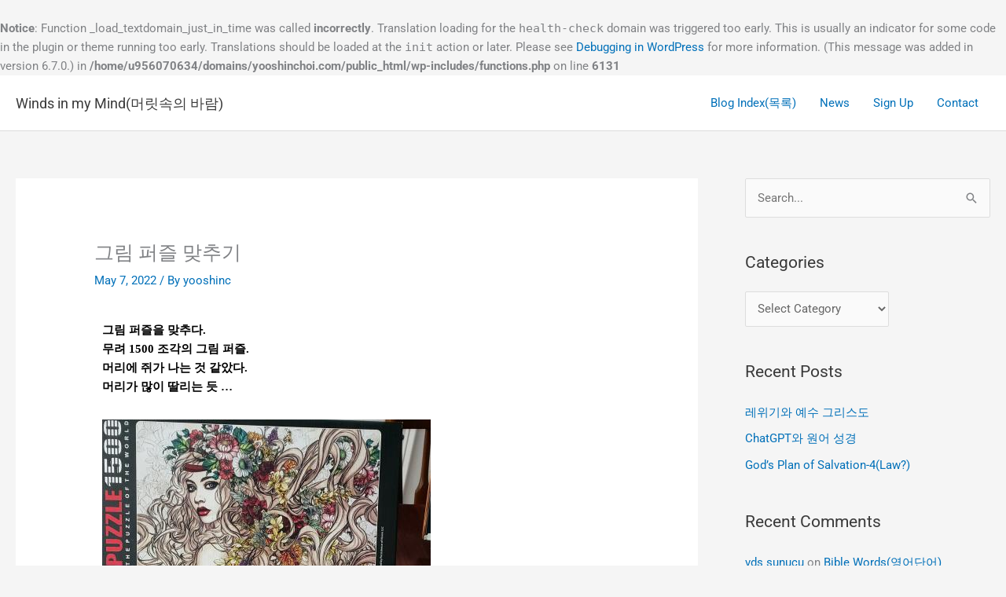

--- FILE ---
content_type: text/html; charset=UTF-8
request_url: https://yooshinchoi.com/2022/05/07/%EA%B7%B8%EB%A6%BC-%ED%8D%BC%EC%A6%90-%EB%A7%9E%EC%B6%94%EA%B8%B0/
body_size: 39432
content:
<br />
<b>Notice</b>:  Function _load_textdomain_just_in_time was called <strong>incorrectly</strong>. Translation loading for the <code>health-check</code> domain was triggered too early. This is usually an indicator for some code in the plugin or theme running too early. Translations should be loaded at the <code>init</code> action or later. Please see <a href="https://developer.wordpress.org/advanced-administration/debug/debug-wordpress/">Debugging in WordPress</a> for more information. (This message was added in version 6.7.0.) in <b>/home/u956070634/domains/yooshinchoi.com/public_html/wp-includes/functions.php</b> on line <b>6131</b><br />
<!DOCTYPE html>
<html lang="en-US">
<head>
<meta charset="UTF-8">
<meta name="viewport" content="width=device-width, initial-scale=1">
	<link rel="profile" href="https://gmpg.org/xfn/11"> 
	<title>그림 퍼즐 맞추기 &#8211; Winds in my Mind(머릿속의 바람)</title>
<meta name='robots' content='max-image-preview:large' />
<link rel="alternate" type="application/rss+xml" title="Winds in my Mind(머릿속의 바람) &raquo; Feed" href="https://yooshinchoi.com/feed/" />
<link rel="alternate" type="application/rss+xml" title="Winds in my Mind(머릿속의 바람) &raquo; Comments Feed" href="https://yooshinchoi.com/comments/feed/" />
<link rel="alternate" type="application/rss+xml" title="Winds in my Mind(머릿속의 바람) &raquo; 그림 퍼즐 맞추기 Comments Feed" href="https://yooshinchoi.com/2022/05/07/%ea%b7%b8%eb%a6%bc-%ed%8d%bc%ec%a6%90-%eb%a7%9e%ec%b6%94%ea%b8%b0/feed/" />
<link rel="alternate" title="oEmbed (JSON)" type="application/json+oembed" href="https://yooshinchoi.com/wp-json/oembed/1.0/embed?url=https%3A%2F%2Fyooshinchoi.com%2F2022%2F05%2F07%2F%25ea%25b7%25b8%25eb%25a6%25bc-%25ed%258d%25bc%25ec%25a6%2590-%25eb%25a7%259e%25ec%25b6%2594%25ea%25b8%25b0%2F" />
<link rel="alternate" title="oEmbed (XML)" type="text/xml+oembed" href="https://yooshinchoi.com/wp-json/oembed/1.0/embed?url=https%3A%2F%2Fyooshinchoi.com%2F2022%2F05%2F07%2F%25ea%25b7%25b8%25eb%25a6%25bc-%25ed%258d%25bc%25ec%25a6%2590-%25eb%25a7%259e%25ec%25b6%2594%25ea%25b8%25b0%2F&#038;format=xml" />
<style id='wp-img-auto-sizes-contain-inline-css'>
img:is([sizes=auto i],[sizes^="auto," i]){contain-intrinsic-size:3000px 1500px}
/*# sourceURL=wp-img-auto-sizes-contain-inline-css */
</style>

<link rel='stylesheet' id='astra-theme-css-css' href='https://yooshinchoi.com/wp-content/themes/astra/assets/css/minified/frontend.min.css?ver=4.12.0' media='all' />
<style id='astra-theme-css-inline-css'>
.ast-no-sidebar .entry-content .alignfull {margin-left: calc( -50vw + 50%);margin-right: calc( -50vw + 50%);max-width: 100vw;width: 100vw;}.ast-no-sidebar .entry-content .alignwide {margin-left: calc(-41vw + 50%);margin-right: calc(-41vw + 50%);max-width: unset;width: unset;}.ast-no-sidebar .entry-content .alignfull .alignfull,.ast-no-sidebar .entry-content .alignfull .alignwide,.ast-no-sidebar .entry-content .alignwide .alignfull,.ast-no-sidebar .entry-content .alignwide .alignwide,.ast-no-sidebar .entry-content .wp-block-column .alignfull,.ast-no-sidebar .entry-content .wp-block-column .alignwide{width: 100%;margin-left: auto;margin-right: auto;}.wp-block-gallery,.blocks-gallery-grid {margin: 0;}.wp-block-separator {max-width: 100px;}.wp-block-separator.is-style-wide,.wp-block-separator.is-style-dots {max-width: none;}.entry-content .has-2-columns .wp-block-column:first-child {padding-right: 10px;}.entry-content .has-2-columns .wp-block-column:last-child {padding-left: 10px;}@media (max-width: 782px) {.entry-content .wp-block-columns .wp-block-column {flex-basis: 100%;}.entry-content .has-2-columns .wp-block-column:first-child {padding-right: 0;}.entry-content .has-2-columns .wp-block-column:last-child {padding-left: 0;}}body .entry-content .wp-block-latest-posts {margin-left: 0;}body .entry-content .wp-block-latest-posts li {list-style: none;}.ast-no-sidebar .ast-container .entry-content .wp-block-latest-posts {margin-left: 0;}.ast-header-break-point .entry-content .alignwide {margin-left: auto;margin-right: auto;}.entry-content .blocks-gallery-item img {margin-bottom: auto;}.wp-block-pullquote {border-top: 4px solid #555d66;border-bottom: 4px solid #555d66;color: #40464d;}:root{--ast-post-nav-space:0;--ast-container-default-xlg-padding:6.67em;--ast-container-default-lg-padding:5.67em;--ast-container-default-slg-padding:4.34em;--ast-container-default-md-padding:3.34em;--ast-container-default-sm-padding:6.67em;--ast-container-default-xs-padding:2.4em;--ast-container-default-xxs-padding:1.4em;--ast-code-block-background:#EEEEEE;--ast-comment-inputs-background:#FAFAFA;--ast-normal-container-width:1600px;--ast-narrow-container-width:750px;--ast-blog-title-font-weight:normal;--ast-blog-meta-weight:inherit;--ast-global-color-primary:var(--ast-global-color-5);--ast-global-color-secondary:var(--ast-global-color-4);--ast-global-color-alternate-background:var(--ast-global-color-7);--ast-global-color-subtle-background:var(--ast-global-color-6);--ast-bg-style-guide:var( --ast-global-color-secondary,--ast-global-color-5 );--ast-shadow-style-guide:0px 0px 4px 0 #00000057;--ast-global-dark-bg-style:#fff;--ast-global-dark-lfs:#fbfbfb;--ast-widget-bg-color:#fafafa;--ast-wc-container-head-bg-color:#fbfbfb;--ast-title-layout-bg:#eeeeee;--ast-search-border-color:#e7e7e7;--ast-lifter-hover-bg:#e6e6e6;--ast-gallery-block-color:#000;--srfm-color-input-label:var(--ast-global-color-2);}html{font-size:93.75%;}a,.page-title{color:var(--ast-global-color-0);}a:hover,a:focus{color:var(--ast-global-color-1);}body,button,input,select,textarea,.ast-button,.ast-custom-button{font-family:-apple-system,BlinkMacSystemFont,Segoe UI,Roboto,Oxygen-Sans,Ubuntu,Cantarell,Helvetica Neue,sans-serif;font-weight:normal;font-size:15px;font-size:1rem;line-height:var(--ast-body-line-height,1.6em);}blockquote{color:#000000;}p,.entry-content p{margin-bottom:2em;}h1,h2,h3,h4,h5,h6,.entry-content :where(h1,h2,h3,h4,h5,h6),.site-title,.site-title a{font-weight:normal;line-height:2em;}.ast-site-identity .site-title a{color:var(--ast-global-color-2);}.site-title{font-size:18px;font-size:1.2rem;display:block;}header .custom-logo-link img{max-width:237px;width:237px;}.astra-logo-svg{width:237px;}.site-header .site-description{font-size:15px;font-size:1rem;display:none;}.entry-title{font-size:25px;font-size:1.6666666666667rem;}.archive .ast-article-post .ast-article-inner,.blog .ast-article-post .ast-article-inner,.archive .ast-article-post .ast-article-inner:hover,.blog .ast-article-post .ast-article-inner:hover{overflow:hidden;}h1,.entry-content :where(h1){font-size:30px;font-size:2rem;font-weight:normal;line-height:1.4em;}h2,.entry-content :where(h2){font-size:20px;font-size:1.3333333333333rem;line-height:1.3em;}h3,.entry-content :where(h3){font-size:26px;font-size:1.7333333333333rem;line-height:1.3em;}h4,.entry-content :where(h4){font-size:24px;font-size:1.6rem;line-height:1.2em;}h5,.entry-content :where(h5){font-size:20px;font-size:1.3333333333333rem;line-height:1.2em;}h6,.entry-content :where(h6){font-size:16px;font-size:1.0666666666667rem;line-height:1.25em;}::selection{background-color:var(--ast-global-color-0);color:#ffffff;}body,h1,h2,h3,h4,h5,h6,.entry-title a,.entry-content :where(h1,h2,h3,h4,h5,h6){color:#3a3a3a;}.tagcloud a:hover,.tagcloud a:focus,.tagcloud a.current-item{color:#ffffff;border-color:var(--ast-global-color-0);background-color:var(--ast-global-color-0);}input:focus,input[type="text"]:focus,input[type="email"]:focus,input[type="url"]:focus,input[type="password"]:focus,input[type="reset"]:focus,input[type="search"]:focus,textarea:focus{border-color:var(--ast-global-color-0);}input[type="radio"]:checked,input[type=reset],input[type="checkbox"]:checked,input[type="checkbox"]:hover:checked,input[type="checkbox"]:focus:checked,input[type=range]::-webkit-slider-thumb{border-color:var(--ast-global-color-0);background-color:var(--ast-global-color-0);box-shadow:none;}.site-footer a:hover + .post-count,.site-footer a:focus + .post-count{background:var(--ast-global-color-0);border-color:var(--ast-global-color-0);}.single .nav-links .nav-previous,.single .nav-links .nav-next{color:var(--ast-global-color-0);}.entry-meta,.entry-meta *{line-height:1.45;color:var(--ast-global-color-0);}.entry-meta a:not(.ast-button):hover,.entry-meta a:not(.ast-button):hover *,.entry-meta a:not(.ast-button):focus,.entry-meta a:not(.ast-button):focus *,.page-links > .page-link,.page-links .page-link:hover,.post-navigation a:hover{color:var(--ast-global-color-1);}#cat option,.secondary .calendar_wrap thead a,.secondary .calendar_wrap thead a:visited{color:var(--ast-global-color-0);}.secondary .calendar_wrap #today,.ast-progress-val span{background:var(--ast-global-color-0);}.secondary a:hover + .post-count,.secondary a:focus + .post-count{background:var(--ast-global-color-0);border-color:var(--ast-global-color-0);}.calendar_wrap #today > a{color:#ffffff;}.page-links .page-link,.single .post-navigation a{color:var(--ast-global-color-0);}.ast-search-menu-icon .search-form button.search-submit{padding:0 4px;}.ast-search-menu-icon form.search-form{padding-right:0;}.ast-search-menu-icon.slide-search input.search-field{width:0;}.ast-header-search .ast-search-menu-icon.ast-dropdown-active .search-form,.ast-header-search .ast-search-menu-icon.ast-dropdown-active .search-field:focus{transition:all 0.2s;}.search-form input.search-field:focus{outline:none;}.widget-title,.widget .wp-block-heading{font-size:21px;font-size:1.4rem;color:#3a3a3a;}#secondary,#secondary button,#secondary input,#secondary select,#secondary textarea{font-size:15px;font-size:1rem;}.ast-search-menu-icon.slide-search a:focus-visible:focus-visible,.astra-search-icon:focus-visible,#close:focus-visible,a:focus-visible,.ast-menu-toggle:focus-visible,.site .skip-link:focus-visible,.wp-block-loginout input:focus-visible,.wp-block-search.wp-block-search__button-inside .wp-block-search__inside-wrapper,.ast-header-navigation-arrow:focus-visible,.ast-orders-table__row .ast-orders-table__cell:focus-visible,a#ast-apply-coupon:focus-visible,#ast-apply-coupon:focus-visible,#close:focus-visible,.button.search-submit:focus-visible,#search_submit:focus,.normal-search:focus-visible,.ast-header-account-wrap:focus-visible,.astra-cart-drawer-close:focus,.ast-single-variation:focus,.ast-button:focus,.ast-builder-button-wrap:has(.ast-custom-button-link:focus),.ast-builder-button-wrap .ast-custom-button-link:focus{outline-style:dotted;outline-color:inherit;outline-width:thin;}input:focus,input[type="text"]:focus,input[type="email"]:focus,input[type="url"]:focus,input[type="password"]:focus,input[type="reset"]:focus,input[type="search"]:focus,input[type="number"]:focus,textarea:focus,.wp-block-search__input:focus,[data-section="section-header-mobile-trigger"] .ast-button-wrap .ast-mobile-menu-trigger-minimal:focus,.ast-mobile-popup-drawer.active .menu-toggle-close:focus,#ast-scroll-top:focus,#coupon_code:focus,#ast-coupon-code:focus{border-style:dotted;border-color:inherit;border-width:thin;}input{outline:none;}.ast-logo-title-inline .site-logo-img{padding-right:1em;}body .ast-oembed-container *{position:absolute;top:0;width:100%;height:100%;left:0;}body .wp-block-embed-pocket-casts .ast-oembed-container *{position:unset;}.ast-single-post-featured-section + article {margin-top: 2em;}.site-content .ast-single-post-featured-section img {width: 100%;overflow: hidden;object-fit: cover;}.site > .ast-single-related-posts-container {margin-top: 0;}@media (min-width: 922px) {.ast-desktop .ast-container--narrow {max-width: var(--ast-narrow-container-width);margin: 0 auto;}}#secondary {margin: 4em 0 2.5em;word-break: break-word;line-height: 2;}#secondary li {margin-bottom: 0.25em;}#secondary li:last-child {margin-bottom: 0;}@media (max-width: 768px) {.js_active .ast-plain-container.ast-single-post #secondary {margin-top: 1.5em;}}.ast-separate-container.ast-two-container #secondary .widget {background-color: #fff;padding: 2em;margin-bottom: 2em;}@media (min-width: 993px) {.ast-left-sidebar #secondary {padding-right: 60px;}.ast-right-sidebar #secondary {padding-left: 60px;}}@media (max-width: 993px) {.ast-right-sidebar #secondary {padding-left: 30px;}.ast-left-sidebar #secondary {padding-right: 30px;}}@media (max-width:921.9px){#ast-desktop-header{display:none;}}@media (min-width:922px){#ast-mobile-header{display:none;}}@media( max-width: 420px ) {.single .nav-links .nav-previous,.single .nav-links .nav-next {width: 100%;text-align: center;}}.wp-block-buttons.aligncenter{justify-content:center;}@media (min-width:1200px){.ast-separate-container.ast-right-sidebar .entry-content .wp-block-image.alignfull,.ast-separate-container.ast-left-sidebar .entry-content .wp-block-image.alignfull,.ast-separate-container.ast-right-sidebar .entry-content .wp-block-cover.alignfull,.ast-separate-container.ast-left-sidebar .entry-content .wp-block-cover.alignfull{margin-left:-6.67em;margin-right:-6.67em;max-width:unset;width:unset;}.ast-separate-container.ast-right-sidebar .entry-content .wp-block-image.alignwide,.ast-separate-container.ast-left-sidebar .entry-content .wp-block-image.alignwide,.ast-separate-container.ast-right-sidebar .entry-content .wp-block-cover.alignwide,.ast-separate-container.ast-left-sidebar .entry-content .wp-block-cover.alignwide{margin-left:-20px;margin-right:-20px;max-width:unset;width:unset;}}@media (min-width:1200px){.wp-block-group .has-background{padding:20px;}}@media (min-width:1200px){.ast-separate-container.ast-right-sidebar .entry-content .wp-block-group.alignwide,.ast-separate-container.ast-left-sidebar .entry-content .wp-block-group.alignwide,.ast-separate-container.ast-right-sidebar .entry-content .wp-block-cover.alignwide,.ast-separate-container.ast-left-sidebar .entry-content .wp-block-cover.alignwide{margin-left:-20px;margin-right:-20px;padding-left:20px;padding-right:20px;}.ast-separate-container.ast-right-sidebar .entry-content .wp-block-group.alignfull,.ast-separate-container.ast-left-sidebar .entry-content .wp-block-group.alignfull,.ast-separate-container.ast-right-sidebar .entry-content .wp-block-cover.alignfull,.ast-separate-container.ast-left-sidebar .entry-content .wp-block-cover.alignfull{margin-left:-6.67em;margin-right:-6.67em;padding-left:6.67em;padding-right:6.67em;}}@media (min-width:1200px){.wp-block-cover-image.alignwide .wp-block-cover__inner-container,.wp-block-cover.alignwide .wp-block-cover__inner-container,.wp-block-cover-image.alignfull .wp-block-cover__inner-container,.wp-block-cover.alignfull .wp-block-cover__inner-container{width:100%;}}.wp-block-image.aligncenter{margin-left:auto;margin-right:auto;}.wp-block-table.aligncenter{margin-left:auto;margin-right:auto;}.wp-block-buttons .wp-block-button.is-style-outline .wp-block-button__link.wp-element-button,.ast-outline-button,.wp-block-uagb-buttons-child .uagb-buttons-repeater.ast-outline-button{border-color:#0f0f0f;border-top-width:2px;border-right-width:2px;border-bottom-width:2px;border-left-width:2px;font-family:inherit;font-weight:inherit;font-size:8px;font-size:0.53333333333333rem;line-height:1em;}.wp-block-button .wp-block-button__link.wp-element-button.is-style-outline:not(.has-background),.wp-block-button.is-style-outline>.wp-block-button__link.wp-element-button:not(.has-background),.ast-outline-button{background-color:#caf6be;}.entry-content[data-ast-blocks-layout] > figure{margin-bottom:1em;}@media (max-width:921px){.ast-left-sidebar #content > .ast-container{display:flex;flex-direction:column-reverse;width:100%;}.ast-separate-container .ast-article-post,.ast-separate-container .ast-article-single{padding:1.5em 2.14em;}.ast-author-box img.avatar{margin:20px 0 0 0;}}@media (max-width:921px){#secondary.secondary{padding-top:0;}.ast-separate-container.ast-right-sidebar #secondary{padding-left:1em;padding-right:1em;}.ast-separate-container.ast-two-container #secondary{padding-left:0;padding-right:0;}.ast-page-builder-template .entry-header #secondary,.ast-page-builder-template #secondary{margin-top:1.5em;}}@media (max-width:921px){.ast-right-sidebar #primary{padding-right:0;}.ast-page-builder-template.ast-left-sidebar #secondary,.ast-page-builder-template.ast-right-sidebar #secondary{padding-right:20px;padding-left:20px;}.ast-right-sidebar #secondary,.ast-left-sidebar #primary{padding-left:0;}.ast-left-sidebar #secondary{padding-right:0;}}@media (min-width:922px){.ast-separate-container.ast-right-sidebar #primary,.ast-separate-container.ast-left-sidebar #primary{border:0;}.search-no-results.ast-separate-container #primary{margin-bottom:4em;}}@media (min-width:922px){.ast-right-sidebar #primary{border-right:1px solid var(--ast-border-color);}.ast-left-sidebar #primary{border-left:1px solid var(--ast-border-color);}.ast-right-sidebar #secondary{border-left:1px solid var(--ast-border-color);margin-left:-1px;}.ast-left-sidebar #secondary{border-right:1px solid var(--ast-border-color);margin-right:-1px;}.ast-separate-container.ast-two-container.ast-right-sidebar #secondary{padding-left:30px;padding-right:0;}.ast-separate-container.ast-two-container.ast-left-sidebar #secondary{padding-right:30px;padding-left:0;}.ast-separate-container.ast-right-sidebar #secondary,.ast-separate-container.ast-left-sidebar #secondary{border:0;margin-left:auto;margin-right:auto;}.ast-separate-container.ast-two-container #secondary .widget:last-child{margin-bottom:0;}}.wp-block-button .wp-block-button__link{color:#140d0d;}.wp-block-button .wp-block-button__link:hover,.wp-block-button .wp-block-button__link:focus{color:#ffffff;background-color:var(--ast-global-color-1);border-color:var(--ast-global-color-1);}.elementor-widget-heading h1.elementor-heading-title{line-height:1.4em;}.elementor-widget-heading h2.elementor-heading-title{line-height:1.3em;}.elementor-widget-heading h3.elementor-heading-title{line-height:1.3em;}.elementor-widget-heading h4.elementor-heading-title{line-height:1.2em;}.elementor-widget-heading h5.elementor-heading-title{line-height:1.2em;}.elementor-widget-heading h6.elementor-heading-title{line-height:1.25em;}.wp-block-button .wp-block-button__link{border-top-width:0;border-right-width:0;border-left-width:0;border-bottom-width:0;border-color:#0f0f0f;background-color:#caf6be;color:#140d0d;font-family:inherit;font-weight:inherit;line-height:1em;letter-spacing:6px;font-size:8px;font-size:0.53333333333333rem;padding-top:10px;padding-right:40px;padding-bottom:10px;padding-left:40px;}.menu-toggle,button,.ast-button,.ast-custom-button,.button,input#submit,input[type="button"],input[type="submit"],input[type="reset"]{border-style:solid;border-top-width:0;border-right-width:0;border-left-width:0;border-bottom-width:0;color:#140d0d;border-color:#0f0f0f;background-color:#caf6be;padding-top:10px;padding-right:40px;padding-bottom:10px;padding-left:40px;font-family:inherit;font-weight:inherit;font-size:8px;font-size:0.53333333333333rem;line-height:1em;letter-spacing:6px;}button:focus,.menu-toggle:hover,button:hover,.ast-button:hover,.ast-custom-button:hover .button:hover,.ast-custom-button:hover ,input[type=reset]:hover,input[type=reset]:focus,input#submit:hover,input#submit:focus,input[type="button"]:hover,input[type="button"]:focus,input[type="submit"]:hover,input[type="submit"]:focus{color:#ffffff;background-color:var(--ast-global-color-1);border-color:var(--ast-global-color-1);}@media (max-width:921px){.ast-mobile-header-stack .main-header-bar .ast-search-menu-icon{display:inline-block;}.ast-header-break-point.ast-header-custom-item-outside .ast-mobile-header-stack .main-header-bar .ast-search-icon{margin:0;}.ast-comment-avatar-wrap img{max-width:2.5em;}.ast-comment-meta{padding:0 1.8888em 1.3333em;}.ast-separate-container .ast-comment-list li.depth-1{padding:1.5em 2.14em;}.ast-separate-container .comment-respond{padding:2em 2.14em;}}@media (min-width:544px){.ast-container{max-width:100%;}}@media (max-width:544px){.ast-separate-container .ast-article-post,.ast-separate-container .ast-article-single,.ast-separate-container .comments-title,.ast-separate-container .ast-archive-description{padding:1.5em 1em;}.ast-separate-container #content .ast-container{padding-left:0.54em;padding-right:0.54em;}.ast-separate-container .ast-comment-list .bypostauthor{padding:.5em;}.ast-search-menu-icon.ast-dropdown-active .search-field{width:170px;}.ast-separate-container #secondary{padding-top:0;}.ast-separate-container.ast-two-container #secondary .widget{margin-bottom:1.5em;padding-left:1em;padding-right:1em;}} #ast-mobile-header .ast-site-header-cart-li a{pointer-events:none;}.ast-no-sidebar.ast-separate-container .entry-content .alignfull {margin-left: -6.67em;margin-right: -6.67em;width: auto;}@media (max-width: 1200px) {.ast-no-sidebar.ast-separate-container .entry-content .alignfull {margin-left: -2.4em;margin-right: -2.4em;}}@media (max-width: 768px) {.ast-no-sidebar.ast-separate-container .entry-content .alignfull {margin-left: -2.14em;margin-right: -2.14em;}}@media (max-width: 544px) {.ast-no-sidebar.ast-separate-container .entry-content .alignfull {margin-left: -1em;margin-right: -1em;}}.ast-no-sidebar.ast-separate-container .entry-content .alignwide {margin-left: -20px;margin-right: -20px;}.ast-no-sidebar.ast-separate-container .entry-content .wp-block-column .alignfull,.ast-no-sidebar.ast-separate-container .entry-content .wp-block-column .alignwide {margin-left: auto;margin-right: auto;width: 100%;}@media (max-width:921px){.site-title{display:block;}.site-header .site-description{display:none;}h1,.entry-content :where(h1){font-size:30px;}h2,.entry-content :where(h2){font-size:25px;}h3,.entry-content :where(h3){font-size:20px;}.astra-logo-svg{width:129px;}header .custom-logo-link img,.ast-header-break-point .site-logo-img .custom-mobile-logo-link img{max-width:129px;width:129px;}}@media (max-width:544px){.site-title{display:block;}.site-header .site-description{display:none;}h1,.entry-content :where(h1){font-size:30px;}h2,.entry-content :where(h2){font-size:25px;}h3,.entry-content :where(h3){font-size:20px;}}@media (max-width:921px){html{font-size:85.5%;}}@media (max-width:544px){html{font-size:85.5%;}}@media (min-width:922px){.ast-container{max-width:1640px;}}@font-face {font-family: "Astra";src: url(https://yooshinchoi.com/wp-content/themes/astra/assets/fonts/astra.woff) format("woff"),url(https://yooshinchoi.com/wp-content/themes/astra/assets/fonts/astra.ttf) format("truetype"),url(https://yooshinchoi.com/wp-content/themes/astra/assets/fonts/astra.svg#astra) format("svg");font-weight: normal;font-style: normal;font-display: fallback;}@media (min-width:922px){.main-header-menu .sub-menu .menu-item.ast-left-align-sub-menu:hover > .sub-menu,.main-header-menu .sub-menu .menu-item.ast-left-align-sub-menu.focus > .sub-menu{margin-left:-0px;}}.site .comments-area{padding-bottom:3em;}.astra-icon-down_arrow::after {content: "\e900";font-family: Astra;}.astra-icon-close::after {content: "\e5cd";font-family: Astra;}.astra-icon-drag_handle::after {content: "\e25d";font-family: Astra;}.astra-icon-format_align_justify::after {content: "\e235";font-family: Astra;}.astra-icon-menu::after {content: "\e5d2";font-family: Astra;}.astra-icon-reorder::after {content: "\e8fe";font-family: Astra;}.astra-icon-search::after {content: "\e8b6";font-family: Astra;}.astra-icon-zoom_in::after {content: "\e56b";font-family: Astra;}.astra-icon-check-circle::after {content: "\e901";font-family: Astra;}.astra-icon-shopping-cart::after {content: "\f07a";font-family: Astra;}.astra-icon-shopping-bag::after {content: "\f290";font-family: Astra;}.astra-icon-shopping-basket::after {content: "\f291";font-family: Astra;}.astra-icon-circle-o::after {content: "\e903";font-family: Astra;}.astra-icon-certificate::after {content: "\e902";font-family: Astra;}blockquote {padding: 1.2em;}:root .has-ast-global-color-0-color{color:var(--ast-global-color-0);}:root .has-ast-global-color-0-background-color{background-color:var(--ast-global-color-0);}:root .wp-block-button .has-ast-global-color-0-color{color:var(--ast-global-color-0);}:root .wp-block-button .has-ast-global-color-0-background-color{background-color:var(--ast-global-color-0);}:root .has-ast-global-color-1-color{color:var(--ast-global-color-1);}:root .has-ast-global-color-1-background-color{background-color:var(--ast-global-color-1);}:root .wp-block-button .has-ast-global-color-1-color{color:var(--ast-global-color-1);}:root .wp-block-button .has-ast-global-color-1-background-color{background-color:var(--ast-global-color-1);}:root .has-ast-global-color-2-color{color:var(--ast-global-color-2);}:root .has-ast-global-color-2-background-color{background-color:var(--ast-global-color-2);}:root .wp-block-button .has-ast-global-color-2-color{color:var(--ast-global-color-2);}:root .wp-block-button .has-ast-global-color-2-background-color{background-color:var(--ast-global-color-2);}:root .has-ast-global-color-3-color{color:var(--ast-global-color-3);}:root .has-ast-global-color-3-background-color{background-color:var(--ast-global-color-3);}:root .wp-block-button .has-ast-global-color-3-color{color:var(--ast-global-color-3);}:root .wp-block-button .has-ast-global-color-3-background-color{background-color:var(--ast-global-color-3);}:root .has-ast-global-color-4-color{color:var(--ast-global-color-4);}:root .has-ast-global-color-4-background-color{background-color:var(--ast-global-color-4);}:root .wp-block-button .has-ast-global-color-4-color{color:var(--ast-global-color-4);}:root .wp-block-button .has-ast-global-color-4-background-color{background-color:var(--ast-global-color-4);}:root .has-ast-global-color-5-color{color:var(--ast-global-color-5);}:root .has-ast-global-color-5-background-color{background-color:var(--ast-global-color-5);}:root .wp-block-button .has-ast-global-color-5-color{color:var(--ast-global-color-5);}:root .wp-block-button .has-ast-global-color-5-background-color{background-color:var(--ast-global-color-5);}:root .has-ast-global-color-6-color{color:var(--ast-global-color-6);}:root .has-ast-global-color-6-background-color{background-color:var(--ast-global-color-6);}:root .wp-block-button .has-ast-global-color-6-color{color:var(--ast-global-color-6);}:root .wp-block-button .has-ast-global-color-6-background-color{background-color:var(--ast-global-color-6);}:root .has-ast-global-color-7-color{color:var(--ast-global-color-7);}:root .has-ast-global-color-7-background-color{background-color:var(--ast-global-color-7);}:root .wp-block-button .has-ast-global-color-7-color{color:var(--ast-global-color-7);}:root .wp-block-button .has-ast-global-color-7-background-color{background-color:var(--ast-global-color-7);}:root .has-ast-global-color-8-color{color:var(--ast-global-color-8);}:root .has-ast-global-color-8-background-color{background-color:var(--ast-global-color-8);}:root .wp-block-button .has-ast-global-color-8-color{color:var(--ast-global-color-8);}:root .wp-block-button .has-ast-global-color-8-background-color{background-color:var(--ast-global-color-8);}:root{--ast-global-color-0:#0170B9;--ast-global-color-1:#3a3a3a;--ast-global-color-2:#3a3a3a;--ast-global-color-3:#4B4F58;--ast-global-color-4:#F5F5F5;--ast-global-color-5:#FFFFFF;--ast-global-color-6:#E5E5E5;--ast-global-color-7:#424242;--ast-global-color-8:#000000;}:root {--ast-border-color : #dddddd;}.ast-single-entry-banner {-js-display: flex;display: flex;flex-direction: column;justify-content: center;text-align: center;position: relative;background: var(--ast-title-layout-bg);}.ast-single-entry-banner[data-banner-layout="layout-1"] {max-width: 1600px;background: inherit;padding: 20px 0;}.ast-single-entry-banner[data-banner-width-type="custom"] {margin: 0 auto;width: 100%;}.ast-single-entry-banner + .site-content .entry-header {margin-bottom: 0;}.site .ast-author-avatar {--ast-author-avatar-size: ;}a.ast-underline-text {text-decoration: underline;}.ast-container > .ast-terms-link {position: relative;display: block;}a.ast-button.ast-badge-tax {padding: 4px 8px;border-radius: 3px;font-size: inherit;}header.entry-header{text-align:left;}header.entry-header .entry-title{font-size:25px;font-size:1.6666666666667rem;}header.entry-header > *:not(:last-child){margin-bottom:10px;}@media (max-width:921px){header.entry-header{text-align:left;}header.entry-header .entry-title{font-size:18px;font-size:1.2rem;}}@media (max-width:544px){header.entry-header{text-align:left;}header.entry-header .entry-title{font-size:15px;font-size:1rem;}}.ast-archive-entry-banner {-js-display: flex;display: flex;flex-direction: column;justify-content: center;text-align: center;position: relative;background: var(--ast-title-layout-bg);}.ast-archive-entry-banner[data-banner-width-type="custom"] {margin: 0 auto;width: 100%;}.ast-archive-entry-banner[data-banner-layout="layout-1"] {background: inherit;padding: 20px 0;text-align: left;}body.archive .ast-archive-description{max-width:1600px;width:100%;text-align:left;padding-top:3em;padding-right:3em;padding-bottom:3em;padding-left:3em;}body.archive .ast-archive-description .ast-archive-title,body.archive .ast-archive-description .ast-archive-title *{font-size:20px;font-size:1.3333333333333rem;text-transform:capitalize;}body.archive .ast-archive-description > *:not(:last-child){margin-bottom:10px;}@media (max-width:921px){body.archive .ast-archive-description{text-align:left;}}@media (max-width:544px){body.archive .ast-archive-description{text-align:left;}}.ast-breadcrumbs .trail-browse,.ast-breadcrumbs .trail-items,.ast-breadcrumbs .trail-items li{display:inline-block;margin:0;padding:0;border:none;background:inherit;text-indent:0;text-decoration:none;}.ast-breadcrumbs .trail-browse{font-size:inherit;font-style:inherit;font-weight:inherit;color:inherit;}.ast-breadcrumbs .trail-items{list-style:none;}.trail-items li::after{padding:0 0.3em;content:"\00bb";}.trail-items li:last-of-type::after{display:none;}h1,h2,h3,h4,h5,h6,.entry-content :where(h1,h2,h3,h4,h5,h6){color:var(--ast-global-color-2);}@media (max-width:921px){.ast-builder-grid-row-container.ast-builder-grid-row-tablet-3-firstrow .ast-builder-grid-row > *:first-child,.ast-builder-grid-row-container.ast-builder-grid-row-tablet-3-lastrow .ast-builder-grid-row > *:last-child{grid-column:1 / -1;}}@media (max-width:544px){.ast-builder-grid-row-container.ast-builder-grid-row-mobile-3-firstrow .ast-builder-grid-row > *:first-child,.ast-builder-grid-row-container.ast-builder-grid-row-mobile-3-lastrow .ast-builder-grid-row > *:last-child{grid-column:1 / -1;}}.ast-builder-layout-element[data-section="title_tagline"]{display:flex;}@media (max-width:921px){.ast-header-break-point .ast-builder-layout-element[data-section="title_tagline"]{display:flex;}}@media (max-width:544px){.ast-header-break-point .ast-builder-layout-element[data-section="title_tagline"]{display:flex;}}.ast-builder-menu-1{font-family:inherit;font-weight:inherit;}.ast-builder-menu-1 .sub-menu,.ast-builder-menu-1 .inline-on-mobile .sub-menu{border-top-width:0;border-bottom-width:0;border-right-width:0;border-left-width:0;border-color:var(--ast-global-color-0);border-style:solid;}.ast-builder-menu-1 .sub-menu .sub-menu{top:0px;}.ast-builder-menu-1 .main-header-menu > .menu-item > .sub-menu,.ast-builder-menu-1 .main-header-menu > .menu-item > .astra-full-megamenu-wrapper{margin-top:0;}.ast-desktop .ast-builder-menu-1 .main-header-menu > .menu-item > .sub-menu:before,.ast-desktop .ast-builder-menu-1 .main-header-menu > .menu-item > .astra-full-megamenu-wrapper:before{height:calc( 0px + 0px + 5px );}.ast-desktop .ast-builder-menu-1 .menu-item .sub-menu .menu-link{border-style:none;}@media (max-width:921px){.ast-header-break-point .ast-builder-menu-1 .menu-item.menu-item-has-children > .ast-menu-toggle{top:0;}.ast-builder-menu-1 .inline-on-mobile .menu-item.menu-item-has-children > .ast-menu-toggle{right:-15px;}.ast-builder-menu-1 .menu-item-has-children > .menu-link:after{content:unset;}.ast-builder-menu-1 .main-header-menu > .menu-item > .sub-menu,.ast-builder-menu-1 .main-header-menu > .menu-item > .astra-full-megamenu-wrapper{margin-top:0;}}@media (max-width:544px){.ast-header-break-point .ast-builder-menu-1 .menu-item.menu-item-has-children > .ast-menu-toggle{top:0;}.ast-builder-menu-1 .main-header-menu > .menu-item > .sub-menu,.ast-builder-menu-1 .main-header-menu > .menu-item > .astra-full-megamenu-wrapper{margin-top:0;}}.ast-builder-menu-1{display:flex;}@media (max-width:921px){.ast-header-break-point .ast-builder-menu-1{display:flex;}}@media (max-width:544px){.ast-header-break-point .ast-builder-menu-1{display:flex;}}.site-below-footer-wrap{padding-top:20px;padding-bottom:20px;}.site-below-footer-wrap[data-section="section-below-footer-builder"]{background-color:var( --ast-global-color-primary,--ast-global-color-4 );min-height:80px;border-style:solid;border-width:0px;border-top-width:1px;border-top-color:var(--ast-global-color-subtle-background,--ast-global-color-6);}.site-below-footer-wrap[data-section="section-below-footer-builder"] .ast-builder-grid-row{max-width:1600px;min-height:80px;margin-left:auto;margin-right:auto;}.site-below-footer-wrap[data-section="section-below-footer-builder"] .ast-builder-grid-row,.site-below-footer-wrap[data-section="section-below-footer-builder"] .site-footer-section{align-items:flex-start;}.site-below-footer-wrap[data-section="section-below-footer-builder"].ast-footer-row-inline .site-footer-section{display:flex;margin-bottom:0;}.ast-builder-grid-row-full .ast-builder-grid-row{grid-template-columns:1fr;}@media (max-width:921px){.site-below-footer-wrap[data-section="section-below-footer-builder"].ast-footer-row-tablet-inline .site-footer-section{display:flex;margin-bottom:0;}.site-below-footer-wrap[data-section="section-below-footer-builder"].ast-footer-row-tablet-stack .site-footer-section{display:block;margin-bottom:10px;}.ast-builder-grid-row-container.ast-builder-grid-row-tablet-full .ast-builder-grid-row{grid-template-columns:1fr;}}@media (max-width:544px){.site-below-footer-wrap[data-section="section-below-footer-builder"].ast-footer-row-mobile-inline .site-footer-section{display:flex;margin-bottom:0;}.site-below-footer-wrap[data-section="section-below-footer-builder"].ast-footer-row-mobile-stack .site-footer-section{display:block;margin-bottom:10px;}.ast-builder-grid-row-container.ast-builder-grid-row-mobile-full .ast-builder-grid-row{grid-template-columns:1fr;}}.site-below-footer-wrap[data-section="section-below-footer-builder"]{display:grid;}@media (max-width:921px){.ast-header-break-point .site-below-footer-wrap[data-section="section-below-footer-builder"]{display:grid;}}@media (max-width:544px){.ast-header-break-point .site-below-footer-wrap[data-section="section-below-footer-builder"]{display:grid;}}.ast-footer-copyright{text-align:center;}.ast-footer-copyright.site-footer-focus-item {color:#3a3a3a;}@media (max-width:921px){.ast-footer-copyright{text-align:center;}}@media (max-width:544px){.ast-footer-copyright{text-align:center;}}.ast-footer-copyright.ast-builder-layout-element{display:flex;}@media (max-width:921px){.ast-header-break-point .ast-footer-copyright.ast-builder-layout-element{display:flex;}}@media (max-width:544px){.ast-header-break-point .ast-footer-copyright.ast-builder-layout-element{display:flex;}}.elementor-widget-heading .elementor-heading-title{margin:0;}.elementor-page .ast-menu-toggle{color:unset !important;background:unset !important;}.elementor-post.elementor-grid-item.hentry{margin-bottom:0;}.woocommerce div.product .elementor-element.elementor-products-grid .related.products ul.products li.product,.elementor-element .elementor-wc-products .woocommerce[class*='columns-'] ul.products li.product{width:auto;margin:0;float:none;}body .elementor hr{background-color:#ccc;margin:0;}.ast-left-sidebar .elementor-section.elementor-section-stretched,.ast-right-sidebar .elementor-section.elementor-section-stretched{max-width:100%;left:0 !important;}.elementor-posts-container [CLASS*="ast-width-"]{width:100%;}.elementor-template-full-width .ast-container{display:block;}.elementor-screen-only,.screen-reader-text,.screen-reader-text span,.ui-helper-hidden-accessible{top:0 !important;}@media (max-width:544px){.elementor-element .elementor-wc-products .woocommerce[class*="columns-"] ul.products li.product{width:auto;margin:0;}.elementor-element .woocommerce .woocommerce-result-count{float:none;}}.ast-header-break-point .main-header-bar{border-bottom-width:1px;}@media (min-width:922px){.main-header-bar{border-bottom-width:1px;}}@media (min-width:922px){#primary{width:70%;}#secondary{width:30%;}}.main-header-menu .menu-item, #astra-footer-menu .menu-item, .main-header-bar .ast-masthead-custom-menu-items{-js-display:flex;display:flex;-webkit-box-pack:center;-webkit-justify-content:center;-moz-box-pack:center;-ms-flex-pack:center;justify-content:center;-webkit-box-orient:vertical;-webkit-box-direction:normal;-webkit-flex-direction:column;-moz-box-orient:vertical;-moz-box-direction:normal;-ms-flex-direction:column;flex-direction:column;}.main-header-menu > .menu-item > .menu-link, #astra-footer-menu > .menu-item > .menu-link{height:100%;-webkit-box-align:center;-webkit-align-items:center;-moz-box-align:center;-ms-flex-align:center;align-items:center;-js-display:flex;display:flex;}.main-header-menu .sub-menu .menu-item.menu-item-has-children > .menu-link:after{position:absolute;right:1em;top:50%;transform:translate(0,-50%) rotate(270deg);}.ast-header-break-point .main-header-bar .main-header-bar-navigation .page_item_has_children > .ast-menu-toggle::before, .ast-header-break-point .main-header-bar .main-header-bar-navigation .menu-item-has-children > .ast-menu-toggle::before, .ast-mobile-popup-drawer .main-header-bar-navigation .menu-item-has-children>.ast-menu-toggle::before, .ast-header-break-point .ast-mobile-header-wrap .main-header-bar-navigation .menu-item-has-children > .ast-menu-toggle::before{font-weight:bold;content:"\e900";font-family:Astra;text-decoration:inherit;display:inline-block;}.ast-header-break-point .main-navigation ul.sub-menu .menu-item .menu-link:before{content:"\e900";font-family:Astra;font-size:.65em;text-decoration:inherit;display:inline-block;transform:translate(0, -2px) rotateZ(270deg);margin-right:5px;}.widget_search .search-form:after{font-family:Astra;font-size:1.2em;font-weight:normal;content:"\e8b6";position:absolute;top:50%;right:15px;transform:translate(0, -50%);}.astra-search-icon::before{content:"\e8b6";font-family:Astra;font-style:normal;font-weight:normal;text-decoration:inherit;text-align:center;-webkit-font-smoothing:antialiased;-moz-osx-font-smoothing:grayscale;z-index:3;}.main-header-bar .main-header-bar-navigation .page_item_has_children > a:after, .main-header-bar .main-header-bar-navigation .menu-item-has-children > a:after, .menu-item-has-children .ast-header-navigation-arrow:after{content:"\e900";display:inline-block;font-family:Astra;font-size:.6rem;font-weight:bold;text-rendering:auto;-webkit-font-smoothing:antialiased;-moz-osx-font-smoothing:grayscale;margin-left:10px;line-height:normal;}.menu-item-has-children .sub-menu .ast-header-navigation-arrow:after{margin-left:0;}.ast-mobile-popup-drawer .main-header-bar-navigation .ast-submenu-expanded>.ast-menu-toggle::before{transform:rotateX(180deg);}.ast-header-break-point .main-header-bar-navigation .menu-item-has-children > .menu-link:after{display:none;}@media (min-width:922px){.ast-builder-menu .main-navigation > ul > li:last-child a{margin-right:0;}}.ast-separate-container .ast-article-inner{background-color:transparent;background-image:none;}.ast-separate-container .ast-article-post{background-color:var(--ast-global-color-5);}@media (max-width:921px){.ast-separate-container .ast-article-post{background-color:var(--ast-global-color-5);}}@media (max-width:544px){.ast-separate-container .ast-article-post{background-color:var(--ast-global-color-5);}}.ast-separate-container .ast-article-single:not(.ast-related-post), .ast-separate-container .error-404, .ast-separate-container .no-results, .single.ast-separate-container  .ast-author-meta, .ast-separate-container .related-posts-title-wrapper, .ast-separate-container .comments-count-wrapper, .ast-box-layout.ast-plain-container .site-content, .ast-padded-layout.ast-plain-container .site-content, .ast-separate-container .ast-archive-description, .ast-separate-container .comments-area .comment-respond, .ast-separate-container .comments-area .ast-comment-list li, .ast-separate-container .comments-area .comments-title{background-color:var(--ast-global-color-5);}@media (max-width:921px){.ast-separate-container .ast-article-single:not(.ast-related-post), .ast-separate-container .error-404, .ast-separate-container .no-results, .single.ast-separate-container  .ast-author-meta, .ast-separate-container .related-posts-title-wrapper, .ast-separate-container .comments-count-wrapper, .ast-box-layout.ast-plain-container .site-content, .ast-padded-layout.ast-plain-container .site-content, .ast-separate-container .ast-archive-description{background-color:var(--ast-global-color-5);}}@media (max-width:544px){.ast-separate-container .ast-article-single:not(.ast-related-post), .ast-separate-container .error-404, .ast-separate-container .no-results, .single.ast-separate-container  .ast-author-meta, .ast-separate-container .related-posts-title-wrapper, .ast-separate-container .comments-count-wrapper, .ast-box-layout.ast-plain-container .site-content, .ast-padded-layout.ast-plain-container .site-content, .ast-separate-container .ast-archive-description{background-color:var(--ast-global-color-5);}}.ast-separate-container.ast-two-container #secondary .widget{background-color:var(--ast-global-color-5);}@media (max-width:921px){.ast-separate-container.ast-two-container #secondary .widget{background-color:var(--ast-global-color-5);}}@media (max-width:544px){.ast-separate-container.ast-two-container #secondary .widget{background-color:var(--ast-global-color-5);}}.ast-mobile-header-content > *,.ast-desktop-header-content > * {padding: 10px 0;height: auto;}.ast-mobile-header-content > *:first-child,.ast-desktop-header-content > *:first-child {padding-top: 10px;}.ast-mobile-header-content > .ast-builder-menu,.ast-desktop-header-content > .ast-builder-menu {padding-top: 0;}.ast-mobile-header-content > *:last-child,.ast-desktop-header-content > *:last-child {padding-bottom: 0;}.ast-mobile-header-content .ast-search-menu-icon.ast-inline-search label,.ast-desktop-header-content .ast-search-menu-icon.ast-inline-search label {width: 100%;}.ast-desktop-header-content .main-header-bar-navigation .ast-submenu-expanded > .ast-menu-toggle::before {transform: rotateX(180deg);}#ast-desktop-header .ast-desktop-header-content,.ast-mobile-header-content .ast-search-icon,.ast-desktop-header-content .ast-search-icon,.ast-mobile-header-wrap .ast-mobile-header-content,.ast-main-header-nav-open.ast-popup-nav-open .ast-mobile-header-wrap .ast-mobile-header-content,.ast-main-header-nav-open.ast-popup-nav-open .ast-desktop-header-content {display: none;}.ast-main-header-nav-open.ast-header-break-point #ast-desktop-header .ast-desktop-header-content,.ast-main-header-nav-open.ast-header-break-point .ast-mobile-header-wrap .ast-mobile-header-content {display: block;}.ast-desktop .ast-desktop-header-content .astra-menu-animation-slide-up > .menu-item > .sub-menu,.ast-desktop .ast-desktop-header-content .astra-menu-animation-slide-up > .menu-item .menu-item > .sub-menu,.ast-desktop .ast-desktop-header-content .astra-menu-animation-slide-down > .menu-item > .sub-menu,.ast-desktop .ast-desktop-header-content .astra-menu-animation-slide-down > .menu-item .menu-item > .sub-menu,.ast-desktop .ast-desktop-header-content .astra-menu-animation-fade > .menu-item > .sub-menu,.ast-desktop .ast-desktop-header-content .astra-menu-animation-fade > .menu-item .menu-item > .sub-menu {opacity: 1;visibility: visible;}.ast-hfb-header.ast-default-menu-enable.ast-header-break-point .ast-mobile-header-wrap .ast-mobile-header-content .main-header-bar-navigation {width: unset;margin: unset;}.ast-mobile-header-content.content-align-flex-end .main-header-bar-navigation .menu-item-has-children > .ast-menu-toggle,.ast-desktop-header-content.content-align-flex-end .main-header-bar-navigation .menu-item-has-children > .ast-menu-toggle {left: calc( 20px - 0.907em);right: auto;}.ast-mobile-header-content .ast-search-menu-icon,.ast-mobile-header-content .ast-search-menu-icon.slide-search,.ast-desktop-header-content .ast-search-menu-icon,.ast-desktop-header-content .ast-search-menu-icon.slide-search {width: 100%;position: relative;display: block;right: auto;transform: none;}.ast-mobile-header-content .ast-search-menu-icon.slide-search .search-form,.ast-mobile-header-content .ast-search-menu-icon .search-form,.ast-desktop-header-content .ast-search-menu-icon.slide-search .search-form,.ast-desktop-header-content .ast-search-menu-icon .search-form {right: 0;visibility: visible;opacity: 1;position: relative;top: auto;transform: none;padding: 0;display: block;overflow: hidden;}.ast-mobile-header-content .ast-search-menu-icon.ast-inline-search .search-field,.ast-mobile-header-content .ast-search-menu-icon .search-field,.ast-desktop-header-content .ast-search-menu-icon.ast-inline-search .search-field,.ast-desktop-header-content .ast-search-menu-icon .search-field {width: 100%;padding-right: 5.5em;}.ast-mobile-header-content .ast-search-menu-icon .search-submit,.ast-desktop-header-content .ast-search-menu-icon .search-submit {display: block;position: absolute;height: 100%;top: 0;right: 0;padding: 0 1em;border-radius: 0;}.ast-hfb-header.ast-default-menu-enable.ast-header-break-point .ast-mobile-header-wrap .ast-mobile-header-content .main-header-bar-navigation ul .sub-menu .menu-link {padding-left: 30px;}.ast-hfb-header.ast-default-menu-enable.ast-header-break-point .ast-mobile-header-wrap .ast-mobile-header-content .main-header-bar-navigation .sub-menu .menu-item .menu-item .menu-link {padding-left: 40px;}.ast-mobile-popup-drawer.active .ast-mobile-popup-inner{background-color:#ffffff;;}.ast-mobile-header-wrap .ast-mobile-header-content, .ast-desktop-header-content{background-color:#ffffff;;}.ast-mobile-popup-content > *, .ast-mobile-header-content > *, .ast-desktop-popup-content > *, .ast-desktop-header-content > *{padding-top:0;padding-bottom:0;}.content-align-flex-start .ast-builder-layout-element{justify-content:flex-start;}.content-align-flex-start .main-header-menu{text-align:left;}.ast-mobile-popup-drawer.active .menu-toggle-close{color:#3a3a3a;}.ast-mobile-header-wrap .ast-primary-header-bar,.ast-primary-header-bar .site-primary-header-wrap{min-height:70px;}.ast-desktop .ast-primary-header-bar .main-header-menu > .menu-item{line-height:70px;}.ast-header-break-point #masthead .ast-mobile-header-wrap .ast-primary-header-bar,.ast-header-break-point #masthead .ast-mobile-header-wrap .ast-below-header-bar,.ast-header-break-point #masthead .ast-mobile-header-wrap .ast-above-header-bar{padding-left:20px;padding-right:20px;}.ast-header-break-point .ast-primary-header-bar{border-bottom-width:1px;border-bottom-style:solid;}@media (min-width:922px){.ast-primary-header-bar{border-bottom-width:1px;border-bottom-style:solid;}}.ast-primary-header-bar{background-color:var( --ast-global-color-primary,--ast-global-color-4 );}.ast-primary-header-bar{display:block;}@media (max-width:921px){.ast-header-break-point .ast-primary-header-bar{display:grid;}}@media (max-width:544px){.ast-header-break-point .ast-primary-header-bar{display:grid;}}[data-section="section-header-mobile-trigger"] .ast-button-wrap .ast-mobile-menu-trigger-minimal{color:var(--ast-global-color-0);border:none;background:transparent;}[data-section="section-header-mobile-trigger"] .ast-button-wrap .mobile-menu-toggle-icon .ast-mobile-svg{width:20px;height:20px;fill:var(--ast-global-color-0);}[data-section="section-header-mobile-trigger"] .ast-button-wrap .mobile-menu-wrap .mobile-menu{color:var(--ast-global-color-0);}:root{--e-global-color-astglobalcolor0:#0170B9;--e-global-color-astglobalcolor1:#3a3a3a;--e-global-color-astglobalcolor2:#3a3a3a;--e-global-color-astglobalcolor3:#4B4F58;--e-global-color-astglobalcolor4:#F5F5F5;--e-global-color-astglobalcolor5:#FFFFFF;--e-global-color-astglobalcolor6:#E5E5E5;--e-global-color-astglobalcolor7:#424242;--e-global-color-astglobalcolor8:#000000;}.comment-reply-title{font-size:24px;font-size:1.6rem;}.ast-comment-meta{line-height:1.666666667;color:var(--ast-global-color-0);font-size:12px;font-size:0.8rem;}.ast-comment-list #cancel-comment-reply-link{font-size:15px;font-size:1rem;}.comments-count-wrapper {padding: 2em 0;}.comments-count-wrapper .comments-title {font-weight: normal;word-wrap: break-word;}.ast-comment-list {margin: 0;word-wrap: break-word;padding-bottom: 0.5em;list-style: none;}.site-content article .comments-area {border-top: 1px solid var(--ast-single-post-border,var(--ast-border-color));}.ast-comment-list li {list-style: none;}.ast-comment-list li.depth-1 .ast-comment,.ast-comment-list li.depth-2 .ast-comment {border-bottom: 1px solid #eeeeee;}.ast-comment-list .comment-respond {padding: 1em 0;border-bottom: 1px solid #dddddd;}.ast-comment-list .comment-respond .comment-reply-title {margin-top: 0;padding-top: 0;}.ast-comment-list .comment-respond p {margin-bottom: .5em;}.ast-comment-list .ast-comment-edit-reply-wrap {-js-display: flex;display: flex;justify-content: flex-end;}.ast-comment-list .ast-edit-link {flex: 1;}.ast-comment-list .comment-awaiting-moderation {margin-bottom: 0;}.ast-comment {padding: 1em 0 ;}.ast-comment-avatar-wrap img {border-radius: 50%;}.ast-comment-content {clear: both;}.ast-comment-cite-wrap {text-align: left;}.ast-comment-cite-wrap cite {font-style: normal;}.comment-reply-title {padding-top: 1em;font-weight: normal;line-height: 1.65;}.ast-comment-meta {margin-bottom: 0.5em;}.comments-area {border-top: 1px solid #eeeeee;margin-top: 2em;}.comments-area .comment-form-comment {width: 100%;border: none;margin: 0;padding: 0;}.comments-area .comment-notes,.comments-area .comment-textarea,.comments-area .form-allowed-tags {margin-bottom: 1.5em;}.comments-area .form-submit {margin-bottom: 0;}.comments-area textarea#comment,.comments-area .ast-comment-formwrap input[type="text"] {width: 100%;border-radius: 0;vertical-align: middle;margin-bottom: 10px;}.comments-area .no-comments {margin-top: 0.5em;margin-bottom: 0.5em;}.comments-area p.logged-in-as {margin-bottom: 1em;}.ast-separate-container .comments-count-wrapper {background-color: #fff;padding: 2em 6.67em 0;}@media (max-width: 1200px) {.ast-separate-container .comments-count-wrapper {padding: 2em 3.34em;}}.ast-separate-container .comments-area {border-top: 0;}.ast-separate-container .ast-comment-list {padding-bottom: 0;}.ast-separate-container .ast-comment-list li {background-color: #fff;}.ast-separate-container .ast-comment-list li.depth-1 .children li {padding-bottom: 0;padding-top: 0;margin-bottom: 0;}.ast-separate-container .ast-comment-list li.depth-1 .ast-comment,.ast-separate-container .ast-comment-list li.depth-2 .ast-comment {border-bottom: 0;}.ast-separate-container .ast-comment-list .comment-respond {padding-top: 0;padding-bottom: 1em;background-color: transparent;}.ast-separate-container .ast-comment-list .pingback p {margin-bottom: 0;}.ast-separate-container .ast-comment-list .bypostauthor {padding: 2em;margin-bottom: 1em;}.ast-separate-container .ast-comment-list .bypostauthor li {background: transparent;margin-bottom: 0;padding: 0 0 0 2em;}.ast-separate-container .comment-reply-title {padding-top: 0;}.comment-content a {word-wrap: break-word;}.comment-form-legend {margin-bottom: unset;padding: 0 0.5em;}.ast-separate-container .ast-comment-list li.depth-1 {padding: 4em 6.67em;margin-bottom: 2em;}@media (max-width: 1200px) {.ast-separate-container .ast-comment-list li.depth-1 {padding: 3em 3.34em;}}.ast-separate-container .comment-respond {background-color: #fff;padding: 4em 6.67em;border-bottom: 0;}@media (max-width: 1200px) {.ast-separate-container .comment-respond {padding: 3em 2.34em;}}.ast-comment-list .children {margin-left: 2em;}@media (max-width: 992px) {.ast-comment-list .children {margin-left: 1em;}}.ast-comment-list #cancel-comment-reply-link {white-space: nowrap;font-size: 15px;font-size: 1rem;margin-left: 1em;}.ast-comment-avatar-wrap {float: left;clear: right;margin-right: 1.33333em;}.ast-comment-meta-wrap {float: left;clear: right;padding: 0 0 1.33333em;}.ast-comment-time .timendate,.ast-comment-time .reply {margin-right: 0.5em;}.comments-area #wp-comment-cookies-consent {margin-right: 10px;}.ast-page-builder-template .comments-area {padding-left: 20px;padding-right: 20px;margin-top: 0;margin-bottom: 2em;}.ast-separate-container .ast-comment-list .bypostauthor .bypostauthor {background: transparent;margin-bottom: 0;padding-right: 0;padding-bottom: 0;padding-top: 0;}@media (min-width:922px){.ast-separate-container .ast-comment-list li .comment-respond{padding-left:2.66666em;padding-right:2.66666em;}}@media (max-width:544px){.ast-separate-container .comments-count-wrapper{padding:1.5em 1em;}.ast-separate-container .ast-comment-list li.depth-1{padding:1.5em 1em;margin-bottom:1.5em;}.ast-separate-container .ast-comment-list .bypostauthor{padding:.5em;}.ast-separate-container .comment-respond{padding:1.5em 1em;}.ast-separate-container .ast-comment-list .bypostauthor li{padding:0 0 0 .5em;}.ast-comment-list .children{margin-left:0.66666em;}}@media (max-width:921px){.ast-comment-avatar-wrap img{max-width:2.5em;}.comments-area{margin-top:1.5em;}.ast-separate-container .comments-count-wrapper{padding:2em 2.14em;}.ast-separate-container .ast-comment-list li.depth-1{padding:1.5em 2.14em;}.ast-separate-container .comment-respond{padding:2em 2.14em;}}@media (max-width:921px){.ast-comment-avatar-wrap{margin-right:0.5em;}}
/*# sourceURL=astra-theme-css-inline-css */
</style>
<link rel='stylesheet' id='astra-menu-animation-css' href='https://yooshinchoi.com/wp-content/themes/astra/assets/css/minified/menu-animation.min.css?ver=4.12.0' media='all' />
<link rel='stylesheet' id='hfe-widgets-style-css' href='https://yooshinchoi.com/wp-content/plugins/header-footer-elementor/inc/widgets-css/frontend.css?ver=2.8.1' media='all' />
<style id='wp-emoji-styles-inline-css'>

	img.wp-smiley, img.emoji {
		display: inline !important;
		border: none !important;
		box-shadow: none !important;
		height: 1em !important;
		width: 1em !important;
		margin: 0 0.07em !important;
		vertical-align: -0.1em !important;
		background: none !important;
		padding: 0 !important;
	}
/*# sourceURL=wp-emoji-styles-inline-css */
</style>
<link rel='stylesheet' id='wp-block-library-css' href='https://yooshinchoi.com/wp-includes/css/dist/block-library/style.min.css?ver=6.9' media='all' />
<style id='global-styles-inline-css'>
:root{--wp--preset--aspect-ratio--square: 1;--wp--preset--aspect-ratio--4-3: 4/3;--wp--preset--aspect-ratio--3-4: 3/4;--wp--preset--aspect-ratio--3-2: 3/2;--wp--preset--aspect-ratio--2-3: 2/3;--wp--preset--aspect-ratio--16-9: 16/9;--wp--preset--aspect-ratio--9-16: 9/16;--wp--preset--color--black: #000000;--wp--preset--color--cyan-bluish-gray: #abb8c3;--wp--preset--color--white: #ffffff;--wp--preset--color--pale-pink: #f78da7;--wp--preset--color--vivid-red: #cf2e2e;--wp--preset--color--luminous-vivid-orange: #ff6900;--wp--preset--color--luminous-vivid-amber: #fcb900;--wp--preset--color--light-green-cyan: #7bdcb5;--wp--preset--color--vivid-green-cyan: #00d084;--wp--preset--color--pale-cyan-blue: #8ed1fc;--wp--preset--color--vivid-cyan-blue: #0693e3;--wp--preset--color--vivid-purple: #9b51e0;--wp--preset--color--ast-global-color-0: var(--ast-global-color-0);--wp--preset--color--ast-global-color-1: var(--ast-global-color-1);--wp--preset--color--ast-global-color-2: var(--ast-global-color-2);--wp--preset--color--ast-global-color-3: var(--ast-global-color-3);--wp--preset--color--ast-global-color-4: var(--ast-global-color-4);--wp--preset--color--ast-global-color-5: var(--ast-global-color-5);--wp--preset--color--ast-global-color-6: var(--ast-global-color-6);--wp--preset--color--ast-global-color-7: var(--ast-global-color-7);--wp--preset--color--ast-global-color-8: var(--ast-global-color-8);--wp--preset--gradient--vivid-cyan-blue-to-vivid-purple: linear-gradient(135deg,rgb(6,147,227) 0%,rgb(155,81,224) 100%);--wp--preset--gradient--light-green-cyan-to-vivid-green-cyan: linear-gradient(135deg,rgb(122,220,180) 0%,rgb(0,208,130) 100%);--wp--preset--gradient--luminous-vivid-amber-to-luminous-vivid-orange: linear-gradient(135deg,rgb(252,185,0) 0%,rgb(255,105,0) 100%);--wp--preset--gradient--luminous-vivid-orange-to-vivid-red: linear-gradient(135deg,rgb(255,105,0) 0%,rgb(207,46,46) 100%);--wp--preset--gradient--very-light-gray-to-cyan-bluish-gray: linear-gradient(135deg,rgb(238,238,238) 0%,rgb(169,184,195) 100%);--wp--preset--gradient--cool-to-warm-spectrum: linear-gradient(135deg,rgb(74,234,220) 0%,rgb(151,120,209) 20%,rgb(207,42,186) 40%,rgb(238,44,130) 60%,rgb(251,105,98) 80%,rgb(254,248,76) 100%);--wp--preset--gradient--blush-light-purple: linear-gradient(135deg,rgb(255,206,236) 0%,rgb(152,150,240) 100%);--wp--preset--gradient--blush-bordeaux: linear-gradient(135deg,rgb(254,205,165) 0%,rgb(254,45,45) 50%,rgb(107,0,62) 100%);--wp--preset--gradient--luminous-dusk: linear-gradient(135deg,rgb(255,203,112) 0%,rgb(199,81,192) 50%,rgb(65,88,208) 100%);--wp--preset--gradient--pale-ocean: linear-gradient(135deg,rgb(255,245,203) 0%,rgb(182,227,212) 50%,rgb(51,167,181) 100%);--wp--preset--gradient--electric-grass: linear-gradient(135deg,rgb(202,248,128) 0%,rgb(113,206,126) 100%);--wp--preset--gradient--midnight: linear-gradient(135deg,rgb(2,3,129) 0%,rgb(40,116,252) 100%);--wp--preset--font-size--small: 13px;--wp--preset--font-size--medium: 20px;--wp--preset--font-size--large: 36px;--wp--preset--font-size--x-large: 42px;--wp--preset--spacing--20: 0.44rem;--wp--preset--spacing--30: 0.67rem;--wp--preset--spacing--40: 1rem;--wp--preset--spacing--50: 1.5rem;--wp--preset--spacing--60: 2.25rem;--wp--preset--spacing--70: 3.38rem;--wp--preset--spacing--80: 5.06rem;--wp--preset--shadow--natural: 6px 6px 9px rgba(0, 0, 0, 0.2);--wp--preset--shadow--deep: 12px 12px 50px rgba(0, 0, 0, 0.4);--wp--preset--shadow--sharp: 6px 6px 0px rgba(0, 0, 0, 0.2);--wp--preset--shadow--outlined: 6px 6px 0px -3px rgb(255, 255, 255), 6px 6px rgb(0, 0, 0);--wp--preset--shadow--crisp: 6px 6px 0px rgb(0, 0, 0);}:root { --wp--style--global--content-size: var(--wp--custom--ast-content-width-size);--wp--style--global--wide-size: var(--wp--custom--ast-wide-width-size); }:where(body) { margin: 0; }.wp-site-blocks > .alignleft { float: left; margin-right: 2em; }.wp-site-blocks > .alignright { float: right; margin-left: 2em; }.wp-site-blocks > .aligncenter { justify-content: center; margin-left: auto; margin-right: auto; }:where(.wp-site-blocks) > * { margin-block-start: 24px; margin-block-end: 0; }:where(.wp-site-blocks) > :first-child { margin-block-start: 0; }:where(.wp-site-blocks) > :last-child { margin-block-end: 0; }:root { --wp--style--block-gap: 24px; }:root :where(.is-layout-flow) > :first-child{margin-block-start: 0;}:root :where(.is-layout-flow) > :last-child{margin-block-end: 0;}:root :where(.is-layout-flow) > *{margin-block-start: 24px;margin-block-end: 0;}:root :where(.is-layout-constrained) > :first-child{margin-block-start: 0;}:root :where(.is-layout-constrained) > :last-child{margin-block-end: 0;}:root :where(.is-layout-constrained) > *{margin-block-start: 24px;margin-block-end: 0;}:root :where(.is-layout-flex){gap: 24px;}:root :where(.is-layout-grid){gap: 24px;}.is-layout-flow > .alignleft{float: left;margin-inline-start: 0;margin-inline-end: 2em;}.is-layout-flow > .alignright{float: right;margin-inline-start: 2em;margin-inline-end: 0;}.is-layout-flow > .aligncenter{margin-left: auto !important;margin-right: auto !important;}.is-layout-constrained > .alignleft{float: left;margin-inline-start: 0;margin-inline-end: 2em;}.is-layout-constrained > .alignright{float: right;margin-inline-start: 2em;margin-inline-end: 0;}.is-layout-constrained > .aligncenter{margin-left: auto !important;margin-right: auto !important;}.is-layout-constrained > :where(:not(.alignleft):not(.alignright):not(.alignfull)){max-width: var(--wp--style--global--content-size);margin-left: auto !important;margin-right: auto !important;}.is-layout-constrained > .alignwide{max-width: var(--wp--style--global--wide-size);}body .is-layout-flex{display: flex;}.is-layout-flex{flex-wrap: wrap;align-items: center;}.is-layout-flex > :is(*, div){margin: 0;}body .is-layout-grid{display: grid;}.is-layout-grid > :is(*, div){margin: 0;}body{padding-top: 0px;padding-right: 0px;padding-bottom: 0px;padding-left: 0px;}a:where(:not(.wp-element-button)){text-decoration: none;}:root :where(.wp-element-button, .wp-block-button__link){background-color: #32373c;border-width: 0;color: #fff;font-family: inherit;font-size: inherit;font-style: inherit;font-weight: inherit;letter-spacing: inherit;line-height: inherit;padding-top: calc(0.667em + 2px);padding-right: calc(1.333em + 2px);padding-bottom: calc(0.667em + 2px);padding-left: calc(1.333em + 2px);text-decoration: none;text-transform: inherit;}.has-black-color{color: var(--wp--preset--color--black) !important;}.has-cyan-bluish-gray-color{color: var(--wp--preset--color--cyan-bluish-gray) !important;}.has-white-color{color: var(--wp--preset--color--white) !important;}.has-pale-pink-color{color: var(--wp--preset--color--pale-pink) !important;}.has-vivid-red-color{color: var(--wp--preset--color--vivid-red) !important;}.has-luminous-vivid-orange-color{color: var(--wp--preset--color--luminous-vivid-orange) !important;}.has-luminous-vivid-amber-color{color: var(--wp--preset--color--luminous-vivid-amber) !important;}.has-light-green-cyan-color{color: var(--wp--preset--color--light-green-cyan) !important;}.has-vivid-green-cyan-color{color: var(--wp--preset--color--vivid-green-cyan) !important;}.has-pale-cyan-blue-color{color: var(--wp--preset--color--pale-cyan-blue) !important;}.has-vivid-cyan-blue-color{color: var(--wp--preset--color--vivid-cyan-blue) !important;}.has-vivid-purple-color{color: var(--wp--preset--color--vivid-purple) !important;}.has-ast-global-color-0-color{color: var(--wp--preset--color--ast-global-color-0) !important;}.has-ast-global-color-1-color{color: var(--wp--preset--color--ast-global-color-1) !important;}.has-ast-global-color-2-color{color: var(--wp--preset--color--ast-global-color-2) !important;}.has-ast-global-color-3-color{color: var(--wp--preset--color--ast-global-color-3) !important;}.has-ast-global-color-4-color{color: var(--wp--preset--color--ast-global-color-4) !important;}.has-ast-global-color-5-color{color: var(--wp--preset--color--ast-global-color-5) !important;}.has-ast-global-color-6-color{color: var(--wp--preset--color--ast-global-color-6) !important;}.has-ast-global-color-7-color{color: var(--wp--preset--color--ast-global-color-7) !important;}.has-ast-global-color-8-color{color: var(--wp--preset--color--ast-global-color-8) !important;}.has-black-background-color{background-color: var(--wp--preset--color--black) !important;}.has-cyan-bluish-gray-background-color{background-color: var(--wp--preset--color--cyan-bluish-gray) !important;}.has-white-background-color{background-color: var(--wp--preset--color--white) !important;}.has-pale-pink-background-color{background-color: var(--wp--preset--color--pale-pink) !important;}.has-vivid-red-background-color{background-color: var(--wp--preset--color--vivid-red) !important;}.has-luminous-vivid-orange-background-color{background-color: var(--wp--preset--color--luminous-vivid-orange) !important;}.has-luminous-vivid-amber-background-color{background-color: var(--wp--preset--color--luminous-vivid-amber) !important;}.has-light-green-cyan-background-color{background-color: var(--wp--preset--color--light-green-cyan) !important;}.has-vivid-green-cyan-background-color{background-color: var(--wp--preset--color--vivid-green-cyan) !important;}.has-pale-cyan-blue-background-color{background-color: var(--wp--preset--color--pale-cyan-blue) !important;}.has-vivid-cyan-blue-background-color{background-color: var(--wp--preset--color--vivid-cyan-blue) !important;}.has-vivid-purple-background-color{background-color: var(--wp--preset--color--vivid-purple) !important;}.has-ast-global-color-0-background-color{background-color: var(--wp--preset--color--ast-global-color-0) !important;}.has-ast-global-color-1-background-color{background-color: var(--wp--preset--color--ast-global-color-1) !important;}.has-ast-global-color-2-background-color{background-color: var(--wp--preset--color--ast-global-color-2) !important;}.has-ast-global-color-3-background-color{background-color: var(--wp--preset--color--ast-global-color-3) !important;}.has-ast-global-color-4-background-color{background-color: var(--wp--preset--color--ast-global-color-4) !important;}.has-ast-global-color-5-background-color{background-color: var(--wp--preset--color--ast-global-color-5) !important;}.has-ast-global-color-6-background-color{background-color: var(--wp--preset--color--ast-global-color-6) !important;}.has-ast-global-color-7-background-color{background-color: var(--wp--preset--color--ast-global-color-7) !important;}.has-ast-global-color-8-background-color{background-color: var(--wp--preset--color--ast-global-color-8) !important;}.has-black-border-color{border-color: var(--wp--preset--color--black) !important;}.has-cyan-bluish-gray-border-color{border-color: var(--wp--preset--color--cyan-bluish-gray) !important;}.has-white-border-color{border-color: var(--wp--preset--color--white) !important;}.has-pale-pink-border-color{border-color: var(--wp--preset--color--pale-pink) !important;}.has-vivid-red-border-color{border-color: var(--wp--preset--color--vivid-red) !important;}.has-luminous-vivid-orange-border-color{border-color: var(--wp--preset--color--luminous-vivid-orange) !important;}.has-luminous-vivid-amber-border-color{border-color: var(--wp--preset--color--luminous-vivid-amber) !important;}.has-light-green-cyan-border-color{border-color: var(--wp--preset--color--light-green-cyan) !important;}.has-vivid-green-cyan-border-color{border-color: var(--wp--preset--color--vivid-green-cyan) !important;}.has-pale-cyan-blue-border-color{border-color: var(--wp--preset--color--pale-cyan-blue) !important;}.has-vivid-cyan-blue-border-color{border-color: var(--wp--preset--color--vivid-cyan-blue) !important;}.has-vivid-purple-border-color{border-color: var(--wp--preset--color--vivid-purple) !important;}.has-ast-global-color-0-border-color{border-color: var(--wp--preset--color--ast-global-color-0) !important;}.has-ast-global-color-1-border-color{border-color: var(--wp--preset--color--ast-global-color-1) !important;}.has-ast-global-color-2-border-color{border-color: var(--wp--preset--color--ast-global-color-2) !important;}.has-ast-global-color-3-border-color{border-color: var(--wp--preset--color--ast-global-color-3) !important;}.has-ast-global-color-4-border-color{border-color: var(--wp--preset--color--ast-global-color-4) !important;}.has-ast-global-color-5-border-color{border-color: var(--wp--preset--color--ast-global-color-5) !important;}.has-ast-global-color-6-border-color{border-color: var(--wp--preset--color--ast-global-color-6) !important;}.has-ast-global-color-7-border-color{border-color: var(--wp--preset--color--ast-global-color-7) !important;}.has-ast-global-color-8-border-color{border-color: var(--wp--preset--color--ast-global-color-8) !important;}.has-vivid-cyan-blue-to-vivid-purple-gradient-background{background: var(--wp--preset--gradient--vivid-cyan-blue-to-vivid-purple) !important;}.has-light-green-cyan-to-vivid-green-cyan-gradient-background{background: var(--wp--preset--gradient--light-green-cyan-to-vivid-green-cyan) !important;}.has-luminous-vivid-amber-to-luminous-vivid-orange-gradient-background{background: var(--wp--preset--gradient--luminous-vivid-amber-to-luminous-vivid-orange) !important;}.has-luminous-vivid-orange-to-vivid-red-gradient-background{background: var(--wp--preset--gradient--luminous-vivid-orange-to-vivid-red) !important;}.has-very-light-gray-to-cyan-bluish-gray-gradient-background{background: var(--wp--preset--gradient--very-light-gray-to-cyan-bluish-gray) !important;}.has-cool-to-warm-spectrum-gradient-background{background: var(--wp--preset--gradient--cool-to-warm-spectrum) !important;}.has-blush-light-purple-gradient-background{background: var(--wp--preset--gradient--blush-light-purple) !important;}.has-blush-bordeaux-gradient-background{background: var(--wp--preset--gradient--blush-bordeaux) !important;}.has-luminous-dusk-gradient-background{background: var(--wp--preset--gradient--luminous-dusk) !important;}.has-pale-ocean-gradient-background{background: var(--wp--preset--gradient--pale-ocean) !important;}.has-electric-grass-gradient-background{background: var(--wp--preset--gradient--electric-grass) !important;}.has-midnight-gradient-background{background: var(--wp--preset--gradient--midnight) !important;}.has-small-font-size{font-size: var(--wp--preset--font-size--small) !important;}.has-medium-font-size{font-size: var(--wp--preset--font-size--medium) !important;}.has-large-font-size{font-size: var(--wp--preset--font-size--large) !important;}.has-x-large-font-size{font-size: var(--wp--preset--font-size--x-large) !important;}
:root :where(.wp-block-pullquote){font-size: 1.5em;line-height: 1.6;}
/*# sourceURL=global-styles-inline-css */
</style>
<link rel='stylesheet' id='hfe-style-css' href='https://yooshinchoi.com/wp-content/plugins/header-footer-elementor/assets/css/header-footer-elementor.css?ver=2.8.1' media='all' />
<link rel='stylesheet' id='elementor-icons-css' href='https://yooshinchoi.com/wp-content/plugins/elementor/assets/lib/eicons/css/elementor-icons.min.css?ver=5.45.0' media='all' />
<link rel='stylesheet' id='elementor-frontend-css' href='https://yooshinchoi.com/wp-content/plugins/elementor/assets/css/frontend.min.css?ver=3.34.1' media='all' />
<link rel='stylesheet' id='elementor-post-2169-css' href='https://yooshinchoi.com/wp-content/uploads/elementor/css/post-2169.css?ver=1768440804' media='all' />
<link rel='stylesheet' id='widget-video-css' href='https://yooshinchoi.com/wp-content/plugins/elementor/assets/css/widget-video.min.css?ver=3.34.1' media='all' />
<link rel='stylesheet' id='elementor-post-13008-css' href='https://yooshinchoi.com/wp-content/uploads/elementor/css/post-13008.css?ver=1768504833' media='all' />
<link rel='stylesheet' id='hfe-elementor-icons-css' href='https://yooshinchoi.com/wp-content/plugins/elementor/assets/lib/eicons/css/elementor-icons.min.css?ver=5.34.0' media='all' />
<link rel='stylesheet' id='hfe-icons-list-css' href='https://yooshinchoi.com/wp-content/plugins/elementor/assets/css/widget-icon-list.min.css?ver=3.24.3' media='all' />
<link rel='stylesheet' id='hfe-social-icons-css' href='https://yooshinchoi.com/wp-content/plugins/elementor/assets/css/widget-social-icons.min.css?ver=3.24.0' media='all' />
<link rel='stylesheet' id='hfe-social-share-icons-brands-css' href='https://yooshinchoi.com/wp-content/plugins/elementor/assets/lib/font-awesome/css/brands.css?ver=5.15.3' media='all' />
<link rel='stylesheet' id='hfe-social-share-icons-fontawesome-css' href='https://yooshinchoi.com/wp-content/plugins/elementor/assets/lib/font-awesome/css/fontawesome.css?ver=5.15.3' media='all' />
<link rel='stylesheet' id='hfe-nav-menu-icons-css' href='https://yooshinchoi.com/wp-content/plugins/elementor/assets/lib/font-awesome/css/solid.css?ver=5.15.3' media='all' />
<link rel='stylesheet' id='elementor-gf-local-roboto-css' href='https://yooshinchoi.com/wp-content/uploads/elementor/google-fonts/css/roboto.css?ver=1742257695' media='all' />
<link rel='stylesheet' id='elementor-gf-local-robotoslab-css' href='https://yooshinchoi.com/wp-content/uploads/elementor/google-fonts/css/robotoslab.css?ver=1742257710' media='all' />
<script src="https://yooshinchoi.com/wp-content/themes/astra/assets/js/minified/flexibility.min.js?ver=4.12.0" id="astra-flexibility-js"></script>
<script id="astra-flexibility-js-after">
typeof flexibility !== "undefined" && flexibility(document.documentElement);
//# sourceURL=astra-flexibility-js-after
</script>
<script src="https://yooshinchoi.com/wp-includes/js/jquery/jquery.min.js?ver=3.7.1" id="jquery-core-js"></script>
<script src="https://yooshinchoi.com/wp-includes/js/jquery/jquery-migrate.min.js?ver=3.4.1" id="jquery-migrate-js"></script>
<script id="jquery-js-after">
!function($){"use strict";$(document).ready(function(){$(this).scrollTop()>100&&$(".hfe-scroll-to-top-wrap").removeClass("hfe-scroll-to-top-hide"),$(window).scroll(function(){$(this).scrollTop()<100?$(".hfe-scroll-to-top-wrap").fadeOut(300):$(".hfe-scroll-to-top-wrap").fadeIn(300)}),$(".hfe-scroll-to-top-wrap").on("click",function(){$("html, body").animate({scrollTop:0},300);return!1})})}(jQuery);
!function($){'use strict';$(document).ready(function(){var bar=$('.hfe-reading-progress-bar');if(!bar.length)return;$(window).on('scroll',function(){var s=$(window).scrollTop(),d=$(document).height()-$(window).height(),p=d? s/d*100:0;bar.css('width',p+'%')});});}(jQuery);
//# sourceURL=jquery-js-after
</script>
<link rel="https://api.w.org/" href="https://yooshinchoi.com/wp-json/" /><link rel="alternate" title="JSON" type="application/json" href="https://yooshinchoi.com/wp-json/wp/v2/posts/13008" /><link rel="EditURI" type="application/rsd+xml" title="RSD" href="https://yooshinchoi.com/xmlrpc.php?rsd" />
<meta name="generator" content="WordPress 6.9" />
<link rel="canonical" href="https://yooshinchoi.com/2022/05/07/%ea%b7%b8%eb%a6%bc-%ed%8d%bc%ec%a6%90-%eb%a7%9e%ec%b6%94%ea%b8%b0/" />
<link rel='shortlink' href='https://yooshinchoi.com/?p=13008' />
<link rel="pingback" href="https://yooshinchoi.com/xmlrpc.php">
<meta name="generator" content="Elementor 3.34.1; features: additional_custom_breakpoints; settings: css_print_method-external, google_font-enabled, font_display-auto">
<style>.recentcomments a{display:inline !important;padding:0 !important;margin:0 !important;}</style>			<style>
				.e-con.e-parent:nth-of-type(n+4):not(.e-lazyloaded):not(.e-no-lazyload),
				.e-con.e-parent:nth-of-type(n+4):not(.e-lazyloaded):not(.e-no-lazyload) * {
					background-image: none !important;
				}
				@media screen and (max-height: 1024px) {
					.e-con.e-parent:nth-of-type(n+3):not(.e-lazyloaded):not(.e-no-lazyload),
					.e-con.e-parent:nth-of-type(n+3):not(.e-lazyloaded):not(.e-no-lazyload) * {
						background-image: none !important;
					}
				}
				@media screen and (max-height: 640px) {
					.e-con.e-parent:nth-of-type(n+2):not(.e-lazyloaded):not(.e-no-lazyload),
					.e-con.e-parent:nth-of-type(n+2):not(.e-lazyloaded):not(.e-no-lazyload) * {
						background-image: none !important;
					}
				}
			</style>
			</head>

<body itemtype='https://schema.org/Blog' itemscope='itemscope' class="wp-singular post-template-default single single-post postid-13008 single-format-standard wp-embed-responsive wp-theme-astra eio-default ehf-template-astra ehf-stylesheet-astra esm-default ast-desktop ast-separate-container ast-right-sidebar astra-4.12.0 ast-blog-single-style-1 ast-single-post ast-inherit-site-logo-transparent ast-hfb-header ast-normal-title-enabled elementor-default elementor-kit-2169 elementor-page elementor-page-13008">

<a
	class="skip-link screen-reader-text"
	href="#content">
		Skip to content</a>

<div
class="hfeed site" id="page">
			<header
		class="site-header ast-primary-submenu-animation-fade header-main-layout-1 ast-primary-menu-enabled ast-logo-title-inline ast-hide-custom-menu-mobile ast-builder-menu-toggle-icon ast-mobile-header-inline" id="masthead" itemtype="https://schema.org/WPHeader" itemscope="itemscope" itemid="#masthead"		>
			<div id="ast-desktop-header" data-toggle-type="dropdown">
		<div class="ast-main-header-wrap main-header-bar-wrap ">
		<div class="ast-primary-header-bar ast-primary-header main-header-bar site-header-focus-item" data-section="section-primary-header-builder">
						<div class="site-primary-header-wrap ast-builder-grid-row-container site-header-focus-item ast-container" data-section="section-primary-header-builder">
				<div class="ast-builder-grid-row ast-builder-grid-row-has-sides ast-builder-grid-row-no-center">
											<div class="site-header-primary-section-left site-header-section ast-flex site-header-section-left">
									<div class="ast-builder-layout-element ast-flex site-header-focus-item" data-section="title_tagline">
							<div
				class="site-branding ast-site-identity" itemtype="https://schema.org/Organization" itemscope="itemscope"				>
					<div class="ast-site-title-wrap">
						<span class="site-title" itemprop="name">
				<a href="https://yooshinchoi.com/" rel="home" itemprop="url" >
					Winds in my Mind(머릿속의 바람)
				</a>
			</span>
						
				</div>				</div>
			<!-- .site-branding -->
					</div>
								</div>
																								<div class="site-header-primary-section-right site-header-section ast-flex ast-grid-right-section">
										<div class="ast-builder-menu-1 ast-builder-menu ast-flex ast-builder-menu-1-focus-item ast-builder-layout-element site-header-focus-item" data-section="section-hb-menu-1">
			<div class="ast-main-header-bar-alignment"><div class="main-header-bar-navigation"><nav class="site-navigation ast-flex-grow-1 navigation-accessibility site-header-focus-item" id="primary-site-navigation-desktop" aria-label="Primary Site Navigation" itemtype="https://schema.org/SiteNavigationElement" itemscope="itemscope"><div class="main-navigation ast-inline-flex"><ul id="ast-hf-menu-1" class="main-header-menu ast-menu-shadow ast-nav-menu ast-flex  submenu-with-border astra-menu-animation-fade  stack-on-mobile"><li id="menu-item-11233" class="menu-item menu-item-type-post_type menu-item-object-page menu-item-11233"><a href="https://yooshinchoi.com/%ec%a0%84%ec%b2%b4-%eb%aa%a9%eb%a1%9d/" class="menu-link">Blog Index(목록)</a></li>
<li id="menu-item-11299" class="menu-item menu-item-type-post_type menu-item-object-page menu-item-11299"><a href="https://yooshinchoi.com/news/" class="menu-link">News</a></li>
<li id="menu-item-11334" class="menu-item menu-item-type-post_type menu-item-object-post menu-item-11334"><a href="https://yooshinchoi.com/2021/08/02/user-registration/" class="menu-link">Sign Up</a></li>
<li id="menu-item-11542" class="menu-item menu-item-type-post_type menu-item-object-page menu-item-11542"><a href="https://yooshinchoi.com/contact/" class="menu-link">Contact</a></li>
</ul></div></nav></div></div>		</div>
									</div>
												</div>
					</div>
								</div>
			</div>
	</div> <!-- Main Header Bar Wrap -->
<div id="ast-mobile-header" class="ast-mobile-header-wrap " data-type="dropdown">
		<div class="ast-main-header-wrap main-header-bar-wrap" >
		<div class="ast-primary-header-bar ast-primary-header main-header-bar site-primary-header-wrap site-header-focus-item ast-builder-grid-row-layout-default ast-builder-grid-row-tablet-layout-default ast-builder-grid-row-mobile-layout-default" data-section="section-primary-header-builder">
									<div class="ast-builder-grid-row ast-builder-grid-row-has-sides ast-builder-grid-row-no-center">
													<div class="site-header-primary-section-left site-header-section ast-flex site-header-section-left">
										<div class="ast-builder-layout-element ast-flex site-header-focus-item" data-section="title_tagline">
							<div
				class="site-branding ast-site-identity" itemtype="https://schema.org/Organization" itemscope="itemscope"				>
					<div class="ast-site-title-wrap">
						<span class="site-title" itemprop="name">
				<a href="https://yooshinchoi.com/" rel="home" itemprop="url" >
					Winds in my Mind(머릿속의 바람)
				</a>
			</span>
						
				</div>				</div>
			<!-- .site-branding -->
					</div>
									</div>
																									<div class="site-header-primary-section-right site-header-section ast-flex ast-grid-right-section">
										<div class="ast-builder-layout-element ast-flex site-header-focus-item" data-section="section-header-mobile-trigger">
						<div class="ast-button-wrap">
				<button type="button" class="menu-toggle main-header-menu-toggle ast-mobile-menu-trigger-minimal"   aria-expanded="false" aria-label="Main menu toggle">
					<span class="mobile-menu-toggle-icon">
						<span aria-hidden="true" class="ahfb-svg-iconset ast-inline-flex svg-baseline"><svg class='ast-mobile-svg ast-menu-svg' fill='currentColor' version='1.1' xmlns='http://www.w3.org/2000/svg' width='24' height='24' viewBox='0 0 24 24'><path d='M3 13h18c0.552 0 1-0.448 1-1s-0.448-1-1-1h-18c-0.552 0-1 0.448-1 1s0.448 1 1 1zM3 7h18c0.552 0 1-0.448 1-1s-0.448-1-1-1h-18c-0.552 0-1 0.448-1 1s0.448 1 1 1zM3 19h18c0.552 0 1-0.448 1-1s-0.448-1-1-1h-18c-0.552 0-1 0.448-1 1s0.448 1 1 1z'></path></svg></span><span aria-hidden="true" class="ahfb-svg-iconset ast-inline-flex svg-baseline"><svg class='ast-mobile-svg ast-close-svg' fill='currentColor' version='1.1' xmlns='http://www.w3.org/2000/svg' width='24' height='24' viewBox='0 0 24 24'><path d='M5.293 6.707l5.293 5.293-5.293 5.293c-0.391 0.391-0.391 1.024 0 1.414s1.024 0.391 1.414 0l5.293-5.293 5.293 5.293c0.391 0.391 1.024 0.391 1.414 0s0.391-1.024 0-1.414l-5.293-5.293 5.293-5.293c0.391-0.391 0.391-1.024 0-1.414s-1.024-0.391-1.414 0l-5.293 5.293-5.293-5.293c-0.391-0.391-1.024-0.391-1.414 0s-0.391 1.024 0 1.414z'></path></svg></span>					</span>
									</button>
			</div>
					</div>
									</div>
											</div>
						</div>
	</div>
				<div class="ast-mobile-header-content content-align-flex-start ">
						<div class="ast-builder-menu-1 ast-builder-menu ast-flex ast-builder-menu-1-focus-item ast-builder-layout-element site-header-focus-item" data-section="section-hb-menu-1">
			<div class="ast-main-header-bar-alignment"><div class="main-header-bar-navigation"><nav class="site-navigation ast-flex-grow-1 navigation-accessibility site-header-focus-item" id="primary-site-navigation-mobile" aria-label="Primary Site Navigation" itemtype="https://schema.org/SiteNavigationElement" itemscope="itemscope"><div class="main-navigation ast-inline-flex"><ul id="ast-hf-menu-1-mobile" class="main-header-menu ast-menu-shadow ast-nav-menu ast-flex  submenu-with-border astra-menu-animation-fade  stack-on-mobile"><li class="menu-item menu-item-type-post_type menu-item-object-page menu-item-11233"><a href="https://yooshinchoi.com/%ec%a0%84%ec%b2%b4-%eb%aa%a9%eb%a1%9d/" class="menu-link">Blog Index(목록)</a></li>
<li class="menu-item menu-item-type-post_type menu-item-object-page menu-item-11299"><a href="https://yooshinchoi.com/news/" class="menu-link">News</a></li>
<li class="menu-item menu-item-type-post_type menu-item-object-post menu-item-11334"><a href="https://yooshinchoi.com/2021/08/02/user-registration/" class="menu-link">Sign Up</a></li>
<li class="menu-item menu-item-type-post_type menu-item-object-page menu-item-11542"><a href="https://yooshinchoi.com/contact/" class="menu-link">Contact</a></li>
</ul></div></nav></div></div>		</div>
					</div>
			</div>
		</header><!-- #masthead -->
			<div id="content" class="site-content">
		<div class="ast-container">
		

	<div id="primary" class="content-area primary">

		
					<main id="main" class="site-main">
				

<article
class="post-13008 post type-post status-publish format-standard hentry category-uncategorized category-wind ast-article-single" id="post-13008" itemtype="https://schema.org/CreativeWork" itemscope="itemscope">

	
	
<div class="ast-post-format- ast-no-thumb single-layout-1">

	
	
		<header class="entry-header ast-no-thumbnail ast-header-without-markup">

			
			<h1 class="entry-title" itemprop="headline">그림 퍼즐 맞추기</h1><div class="entry-meta"><span class="posted-on"><span class="published" itemprop="datePublished"> May 7, 2022 </span></span> / By <span class="posted-by vcard author" itemtype="https://schema.org/Person" itemscope="itemscope" itemprop="author">			<a title="View all posts by yooshinc"
				href="https://yooshinchoi.com/author/yooshinc/" rel="author"
				class="url fn n" itemprop="url"				>
				<span
				class="author-name" itemprop="name"				>
				yooshinc			</span>
			</a>
		</span>

		</div>
			
		</header><!-- .entry-header -->

	
	
	<div class="entry-content clear"
	itemprop="text"	>

		
				<div data-elementor-type="wp-post" data-elementor-id="13008" class="elementor elementor-13008">
						<section class="elementor-section elementor-top-section elementor-element elementor-element-56fd0941 elementor-section-boxed elementor-section-height-default elementor-section-height-default" data-id="56fd0941" data-element_type="section">
						<div class="elementor-container elementor-column-gap-default">
					<div class="elementor-column elementor-col-100 elementor-top-column elementor-element elementor-element-3de6c705" data-id="3de6c705" data-element_type="column">
			<div class="elementor-widget-wrap elementor-element-populated">
						<div class="elementor-element elementor-element-a6c9683 elementor-widget elementor-widget-text-editor" data-id="a6c9683" data-element_type="widget" data-widget_type="text-editor.default">
				<div class="elementor-widget-container">
									<p></p>
<figure></figure>
<figure>
<p><span style="color: #000000;"><span style="font-family: GulimChe; mso-ascii-font-family: GulimChe; mso-hansi-font-family: GulimChe; font-weight: bold;">그림 퍼즐을 맞추다.<br /></span><span style="font-family: GulimChe; font-weight: bold; font-style: inherit; background-color: var(--ast-global-color-5);">무려 1500 조각의 그림 퍼즐.<br /></span><span style="font-family: GulimChe; font-weight: bold; font-style: inherit; background-color: var(--ast-global-color-5);">머리에 쥐가 나는 것 같았다.<br /></span><span style="font-family: GulimChe; font-weight: bold; font-style: inherit; background-color: var(--ast-global-color-5);">머리가 많이 딸리는 듯 &#8230;</span></span></p>
</figure>
<figure><img fetchpriority="high" decoding="async" src="https://yooshinchoi.com/wp-content/uploads/2022/05/puzzle1.jpg" alt="" width="418" height="602" />    <a href="https://yooshinchoi.com/%ec%a0%84%ec%b2%b4-%eb%aa%a9%eb%a1%9d/"><img decoding="async" src="https://yooshinchoi.com/wp-content/uploads/2020/10/BlogIndex2-300x155.jpg" alt="" width="205" height="106" /></a></figure>
<figure></figure>
<figure>
<p><span style="font-family: GulimChe; font-weight: bold; color: #000000;">빈 구멍에 조각을 이리저리 아무리 맞추어 보아도 맞는 조각이 없다.<br /></span><span style="font-family: GulimChe; font-weight: bold; color: #000000;">빈 구멍에 남은 조각 모두를 대 보아도 맞지가 않는다.<br /></span><span style="font-family: GulimChe; font-weight: bold; color: #000000;">그림 퍼즐 판매 회사에서 몇 조각 빼고 보내서 내가 이 고생을 한다고 생각했다.<br /></span><span style="font-family: GulimChe; font-weight: bold; color: #000000;">짜증이 난다.</span></p>
<p><span style="font-family: GulimChe; font-weight: bold; color: #000000;">내가 이 퍼즐을 다 맞춘 다음에는<br /></span><span style="font-family: GulimChe; font-weight: bold; color: #000000;">사진을 찍어서 퍼즐 회사에 보내 항의를 해야 되겠다고 생각한다.<br /></span><span style="font-family: GulimChe; font-weight: bold; color: #000000;">퍼즐 몇 조각이 빠진 불량품이니 없는 조각을 보내라고 해야지 &#8230;</span></p>
<p><span style="font-family: GulimChe; font-weight: bold; color: #000000;">그런데 빈 공간에 퍼즐 조각 이것저것 대보다가 보면 상상도 못하게 우연히도 맞는다.<br /></span><span style="font-family: GulimChe; font-weight: bold; color: #000000;">과장하면 한 구멍에 대략 천개 정도의 조각을 대보는 멍청하고 지루하고 바보 같은 짓을 한다.</span></p>
<p><span style="font-family: GulimChe; mso-ascii-font-family: GulimChe; mso-hansi-font-family: GulimChe; font-weight: bold;"><img decoding="async" src="https://yooshinchoi.com/wp-content/uploads/2022/05/puzzle2.jpg" alt="" width="188" height="264" /> <img loading="lazy" decoding="async" src="https://yooshinchoi.com/wp-content/uploads/2022/05/puzzle3.jpg" alt="" width="148" height="150" /> <img loading="lazy" decoding="async" src="https://yooshinchoi.com/wp-content/uploads/2022/05/puzzle4.jpg" alt="" width="182" height="282" /></span></p>
<p><span lang="EN-US" style="font-family: GulimChe; font-weight: bold; color: #000000;">(이 빈 구멍에 이런 비슷비슷한 조각 중 하나가 들어가 이렇게 맞는 다는 것은 상상할 수가 없다)</span></p>
<p><span style="font-family: GulimChe; font-weight: bold; color: #000000;">이런 일들을 수없이 반복한다.<br /></span><span style="font-family: GulimChe; font-weight: bold; color: #000000;">퍼즐 한 조각 한 조각 마다 거의 모두 그렇게 반복하게 된다.<br /></span><span style="font-family: GulimChe; font-weight: bold; color: #000000;">간혹 쉬운 조각도 있기는 있다.<br /></span><span style="font-family: GulimChe; font-weight: bold; color: #000000;">쉬운 조각을 맞추면 너무나 신이 나서 다음 조각도 쉽게 맞출 것이라 생각해서<br /></span><span style="font-family: GulimChe; font-weight: bold; color: #000000;">서둘러 맞추려 하지만 다시 맞추기가 너무 어렵다.<br /></span><span style="font-family: GulimChe; font-weight: bold; color: #000000;">다음 퍼즐을 예측할 수가 없다.<br /></span><span style="font-family: GulimChe; font-weight: bold; color: #000000;">아! 너무 너무 지루하고 짜증난다</span></p>
<p><span style="font-family: GulimChe; font-weight: bold; color: #000000;">조금씩 그림이 맞추어 지기는 하는 데, 그래도 조급하고 답답하다.</span></p>
<p><span style="font-family: GulimChe; mso-ascii-font-family: GulimChe; mso-hansi-font-family: GulimChe; font-weight: bold;"><img loading="lazy" decoding="async" class="" src="https://yooshinchoi.com/wp-content/uploads/2022/05/puzzle5-300x283.jpg" alt="" width="390" height="368" /></span></p>
<p><span lang="EN-US" style="font-family: GulimChe; font-weight: bold; color: #000000;">(퍼즐을 꽤 많이 맞추었어도 빈곳이 불만이다)</span></p>
<p><span style="font-family: GulimChe; font-weight: bold; color: #000000;">이런 지루하고, 머리 아프고, 눈 어질어질하고, 끝 날 것 같지 않은 일을 하염없이 반복하여<br /></span><span style="font-family: GulimChe; font-weight: bold; color: #000000;">드디어 다 맞추었다.</span></p>
<p><img loading="lazy" decoding="async" src="https://yooshinchoi.com/wp-content/uploads/2022/05/puzzle6.jpg" alt="" width="547" height="371" /></p>
<p><span style="font-family: GulimChe; font-weight: bold; color: #000000;">그리고 나서 깨닫는다.<br /></span><span style="font-family: GulimChe; font-weight: bold; color: #000000;">아! 퍼즐이 잘못된 것이 아니구나.<br /></span><span style="font-family: GulimChe; font-weight: bold; color: #000000;">다 서로 맞는 구석이 있구나 하게 된다.<br /></span><span style="font-family: GulimChe; font-weight: bold; color: #000000;">내가 몰라서 똑똑치 못해서 퍼즐 조각이 없다고 생각했구나!<br /></span><span style="font-family: GulimChe; font-weight: bold; color: #000000;">그걸 퍼즐 회사가 잘 못해서 퍼즐 조각이 없다고 생각했다니.<br /></span><span style="font-family: GulimChe; font-weight: bold; color: #000000;">나는 똑똑해서 실수가 없을 터이니 퍼즐 회사가 잘못했겠지 생각한 것이다.<br /></span><span style="font-family: GulimChe; font-weight: bold; color: #000000;">사람은 누구나 다 자기 자신이 똑똑하다고 생각하지 않나 싶다.</span></p>
<p><span style="font-family: HYkanB; font-weight: bold; font-size: 14pt; color: #000000;">인생도 퍼즐인가?</span></p>
<p><span style="font-family: GulimChe; font-weight: bold; color: #000000;">인생. 풀리지 않는 어려운 퍼즐의 연속인 것 같다.<br /></span><span style="font-family: GulimChe; font-weight: bold; color: #000000;">문제가 시시때때로 닥쳐 오는 데<br /></span><span style="font-family: GulimChe; font-weight: bold; color: #000000;">뭔지도 잘 모르겠고,<br /></span><span style="font-family: GulimChe; font-weight: bold; color: #000000;">뭔가 안 풀리고,<br /></span><span style="color: #000000; font-family: GulimChe; font-size: 16px; font-weight: bold;">내겐 능력도 없고,<br /></span><span style="font-family: GulimChe; font-weight: bold; color: #000000;">해결책도 보이지 않는<br /></span><span style="color: #000000; font-family: GulimChe; font-size: 16px; font-weight: bold;">때가 많이 있다.</span></p>
<p><span style="font-family: GulimChe; font-weight: bold; color: #000000;">문제를 성공적으로 해결하는 경우도 꽤 있다.<br /></span><span style="font-family: GulimChe; font-weight: bold; color: #000000;">그렇다고 다음의 문제를 쉽게 해결할 수 있는 것은 아니다.<br /></span><span style="font-family: GulimChe; font-weight: bold; color: #000000;">내일 일은 모른다.<br /></span><span lang="EN-US" style="mso-fareast-font-family: GulimChe; font-family: GulimChe; mso-hansi-font-family: GulimChe; font-weight: bold; color: #0000ff;">[전도서 7:14]<br /></span><span style="font-family: Haansoft Batang; mso-ascii-font-family: GulimChe; mso-hansi-font-family: GulimChe; font-size: 9.0pt; color: #ff0000;">형통한 날에는 기뻐하고 곤고한 날에는 생각하라<br /></span><span style="color: #ff0000; font-family: 'Haansoft Batang'; font-size: 9pt;">하나님이 이 두 가지를 병행하게 하사<br /></span><span style="font-family: Haansoft Batang; mso-ascii-font-family: GulimChe; mso-hansi-font-family: GulimChe; font-size: 9.0pt; color: #ff0000;">사람으로 그 장래 일을 능히 헤아려 알지 못하게 하셨느니라</span></p>
<p><span style="color: #000000;"><span style="font-family: GulimChe; mso-ascii-font-family: GulimChe; mso-hansi-font-family: GulimChe; font-weight: bold;">그럴 때, 하나님께 대한 믿음에 따라 말, 생각, 태도가 달라진다.<br /></span><span style="font-family: GulimChe; mso-ascii-font-family: GulimChe; mso-hansi-font-family: GulimChe; font-weight: bold;">수많은 질문들을 하게된다.<br /></span><span style="font-family: GulimChe; mso-ascii-font-family: GulimChe; mso-hansi-font-family: GulimChe; font-weight: bold;">그래도 시원한 대답은 없다.<br /></span></span><span lang="EN-US" style="mso-fareast-font-family: GulimChe; font-family: GulimChe; mso-hansi-font-family: GulimChe; font-weight: bold; color: #0000ff;">(<br /></span><span style="font-family: GulimChe; mso-ascii-font-family: GulimChe; mso-hansi-font-family: GulimChe; font-weight: bold; color: #0000ff;">가수 Bob Dylan은<br /></span><span style="color: #0000ff; font-family: GulimChe; font-size: 16px; font-weight: bold;">The answer is blown in the wind<br /></span><span style="font-family: GulimChe; mso-ascii-font-family: GulimChe; mso-hansi-font-family: GulimChe; font-weight: bold; color: #0000ff;">라고 노래했다.<br /></span><span style="font-family: GulimChe; mso-ascii-font-family: GulimChe; mso-hansi-font-family: GulimChe; font-weight: bold; color: #0000ff;">답이 있어도 우리는 모른다는 뜻일 것이다.<br /></span><span style="font-family: GulimChe; mso-ascii-font-family: GulimChe; mso-hansi-font-family: GulimChe; font-weight: bold; color: #0000ff;">답이 없다는 말이다.<br /></span><a href="https://www.youtube.com/watch?v=MMFj8uDubsE"><span lang="EN-US" style="mso-fareast-font-family: GulimChe; font-family: GulimChe; mso-hansi-font-family: GulimChe; font-weight: bold; color: #0000ff;">https://www.youtube.com/watch?v=MMFj8uDubsE</span></a></p>
<p><a href="https://www.youtube.com/watch?v=MMFj8uDubsE" target="_blank" rel="noopener"><img loading="lazy" decoding="async" class="alignnone wp-image-1342 size-full" src="https://yooshinchoi.com/wp-content/uploads/2020/10/video_link-1.jpg" alt="" width="80" height="56" /></a></p>
<p><span lang="EN-US" style="mso-fareast-font-family: GulimChe; font-family: GulimChe; mso-hansi-font-family: GulimChe; font-weight: bold; color: #0000ff;">)</span></p>
<p><span lang="EN-US" style="mso-fareast-font-family: GulimChe; font-family: GulimChe; mso-hansi-font-family: GulimChe; font-weight: bold; color: #0000ff;">(1. 불신일 때, 믿음과는 먼 삶을 살 때)<br /></span><span style="color: #000000;"><span style="font-family: GulimChe; mso-ascii-font-family: GulimChe; mso-hansi-font-family: GulimChe; font-weight: bold;">난 왜 항상 이렇게 재수가 없냐? (비관)<br /></span><span style="font-family: GulimChe; mso-ascii-font-family: GulimChe; mso-hansi-font-family: GulimChe; font-weight: bold;">하늘이 무너져도 솟아날 구멍이 있다. (낙관)<br /></span><span style="font-family: GulimChe; mso-ascii-font-family: GulimChe; mso-hansi-font-family: GulimChe; font-weight: bold;">이 또한 지나가리라. (낙관)</span></span></p>
<p><span lang="EN-US" style="mso-fareast-font-family: GulimChe; font-family: GulimChe; mso-hansi-font-family: GulimChe; font-weight: bold; color: #0000ff;">(2. 하나님계심을 인정 하지만 마음으로 굴복하지 않을 때)<br /></span><span style="color: #000000;"><span style="font-family: GulimChe; mso-ascii-font-family: GulimChe; mso-hansi-font-family: GulimChe; font-weight: bold;">하나님, 왜 이러세요?<br /></span><span style="font-family: GulimChe; mso-ascii-font-family: GulimChe; mso-hansi-font-family: GulimChe; font-weight: bold;">하나님, 해도 너무 하시는 거 아닙니까?<br /></span><span style="font-family: GulimChe; mso-ascii-font-family: GulimChe; mso-hansi-font-family: GulimChe; font-weight: bold;">하나님, 도와달란 말은 않겠습니다. 방해하지만 말아 주세요. (영화: 포세이돈 어드벤쳐에서)<br /></span><span style="font-family: GulimChe; mso-ascii-font-family: GulimChe; mso-hansi-font-family: GulimChe; font-weight: bold;">하나님, 이거 맞습니까?<br /></span><span style="font-family: GulimChe; mso-ascii-font-family: GulimChe; mso-hansi-font-family: GulimChe; font-weight: bold;">하나님, 실수 하신 것 아니예요?<br /></span><span style="font-family: GulimChe; mso-ascii-font-family: GulimChe; mso-hansi-font-family: GulimChe; font-weight: bold;">하나님, 이왕이면 시원하게 잘해 주시면 안되나요?<br /></span><span style="font-family: GulimChe; mso-ascii-font-family: GulimChe; mso-hansi-font-family: GulimChe; font-weight: bold;">하나님, 변죽만 울리시지 마시고 손에 꼭 쥐어서 알려 주세요.</span></span></p>
<p><span lang="EN-US" style="mso-fareast-font-family: GulimChe; font-family: GulimChe; mso-hansi-font-family: GulimChe; font-weight: bold; color: #0000ff;">(3. 하나님께 작은 믿음은 있지만 &#8230;)<br /></span><span style="font-family: GulimChe; font-weight: bold; color: #000000;">사방이 다 막혀서 막막하고 하늘 위로만 열려 있으니 기도해야 한다고 생각.</span></p>
<p><span lang="EN-US" style="mso-fareast-font-family: GulimChe; font-family: GulimChe; mso-hansi-font-family: GulimChe; font-weight: bold; color: #0000ff;">[로마서 8:28]<br /></span><span style="color: #ff0000; font-family: 'Haansoft Batang'; font-size: 9pt;">우리가 알거니와 하나님을 사랑하는 자 곧 그 뜻대로 부르심을 입은 자들에게는 모든 것이 합력하여 선을 이루느니라<br /></span><span style="font-family: GulimChe; mso-ascii-font-family: GulimChe; mso-hansi-font-family: GulimChe; font-weight: bold;">아니 지금 당장 힘겨워 쓰러질 지경인데 &#8230;?<br />이런 말씀이 무슨 격려와 위로가 된다는 말인가?<br />그러니까 우리 주님께 대한 믿음이 필요한 것 아니겠는가?<br />오로지 주님 밖에 의지할 이 없다는 믿음이 필요한 것 아니겠는가?<br />&#8220;천부여 의지 없어서 손들고 옵니다&#8221; 라는 찬송가가 있다.<br />고 이승만 대통령이 좋아 했다는 &#8230;<br />그래서 하나님께서는 믿음을 기뻐하신다고 생각한다.</span></p>
<p><span lang="EN-US" style="mso-fareast-font-family: GulimChe; font-family: GulimChe; mso-hansi-font-family: GulimChe; font-weight: bold; color: #0000ff;">(4. 하나님의 절대 주권을 인정한 욥의 경우)<br /></span><span lang="EN-US" style="mso-fareast-font-family: GulimChe; font-family: GulimChe; mso-hansi-font-family: GulimChe; font-weight: bold; color: #0000ff;">[욥기 1:21]<br /></span><span style="font-family: Haansoft Batang; mso-ascii-font-family: Haansoft Batang; mso-hansi-font-family: Haansoft Batang; font-size: 9.0pt; color: #ff0000;">주신 자도 여호와시요 취하신 자도 여호와시오니 여호와의 이름이 찬송을 받으실지니이다 하고<br /></span><span style="font-family: GulimChe; font-weight: bold; color: #000000;">나는 언제나 이런 경지에 도달하게 될까 라고 생각 한다.</span></p>
<p><span style="color: #000000;"><span style="font-family: GulimChe; mso-ascii-font-family: Haansoft Batang; mso-hansi-font-family: Haansoft Batang; font-weight: bold;">어떤 태도로 인생의 퍼즐을 맞을 것인가는<br /></span><span style="font-family: GulimChe; font-size: 16px; font-weight: bold;">선택의 문제이며 믿음의 성숙의 문제라고 생각한다.<br /></span><span style="font-family: GulimChe; mso-ascii-font-family: Haansoft Batang; mso-hansi-font-family: Haansoft Batang; font-weight: bold;">그래서 하나님은 믿음을 기뻐하신다.<br /></span></span><span lang="EN-US" style="mso-fareast-font-family: GulimChe; font-family: Haansoft Batang; mso-hansi-font-family: Haansoft Batang; font-weight: bold; color: #0000ff;">[히브리서 11:6]<br /></span><span style="font-family: Haansoft Batang; font-size: 9.0pt; color: #ff0000;">믿음이 없이는 기쁘시게 못하나니<br /></span><span style="color: #ff0000; font-family: 'Haansoft Batang'; font-size: 9pt;">하나님께 나아가는 자는 반드시 그가 계신 것과<br /></span><span style="font-family: Haansoft Batang; font-size: 9.0pt; color: #ff0000;">또한 그가 자기를 찾는 자들에게 상 주시는 이심을<br /></span><span style="color: #ff0000; font-family: 'Haansoft Batang'; font-size: 9pt;">믿어야 할지니라</span></p>
<p><span style="color: #000000;"><span style="font-family: GulimChe; mso-ascii-font-family: GulimChe; mso-hansi-font-family: GulimChe; font-weight: bold;">인생의 퍼즐이 풀리지 않을 때<br /></span><span style="font-family: GulimChe; font-size: 16px; font-weight: bold;">나의 마음속에 하나님의 절대 주권을 인정하고<br /></span><span style="font-family: GulimChe; mso-ascii-font-family: GulimChe; mso-hansi-font-family: GulimChe; font-weight: bold;">내 마음으로부터 하나님께 굴복해야 한다.<br /></span><span style="font-family: GulimChe; mso-ascii-font-family: GulimChe; mso-hansi-font-family: GulimChe; font-weight: bold;">욥이 그러했던 것처럼.</span></span></p>
<p><span style="color: #000000;"><span style="font-family: GulimChe; mso-ascii-font-family: GulimChe; mso-hansi-font-family: GulimChe; font-weight: bold;">언젠가는 인생의 퍼즐이 풀릴 것이다.<br /></span><span style="font-family: GulimChe; mso-ascii-font-family: GulimChe; mso-hansi-font-family: GulimChe; font-weight: bold;">내 기도에 대한 해답도 다 알게 될 것이다.<br /></span><span style="font-family: GulimChe; mso-ascii-font-family: GulimChe; mso-hansi-font-family: GulimChe; font-weight: bold;">내가 살아 있는 동안 인생 퍼즐이 대부분 풀린다면<br /></span><span style="font-family: GulimChe; font-size: 16px; font-weight: bold;">주님의 크신 은혜요 축복이겠지만 그건 하나님의 주권이시다.<br /></span><span style="font-family: GulimChe; mso-ascii-font-family: GulimChe; mso-hansi-font-family: GulimChe; font-weight: bold;">그렇지 않다 하여도<br /></span><span style="font-family: GulimChe; font-size: 16px; font-weight: bold;">언젠가 주님 앞에 서면 내 인생의 모든 의문이 완성된 그림 퍼즐처럼 풀릴 것이다.<br /></span><span style="font-family: GulimChe; mso-ascii-font-family: GulimChe; mso-hansi-font-family: GulimChe; font-weight: bold;">우리 주님처럼 변하여 완벽한 이해에 도달 할 것이기 때문이다.<br /></span><span style="font-family: GulimChe; mso-ascii-font-family: GulimChe; mso-hansi-font-family: GulimChe; font-weight: bold;">내 인생 마지막 퍼즐 조각은 주님께서 맞추어 주시리라.<br /></span></span><span lang="EN-US" style="mso-fareast-font-family: GulimChe; font-family: GulimChe; mso-hansi-font-family: GulimChe; font-weight: bold; color: #0000ff;">[요한일서 3:2,3]<br /></span><span lang="EN-US" style="mso-fareast-font-family: Haansoft Batang; font-family: GulimChe; mso-hansi-font-family: GulimChe; font-size: 9.0pt; color: #ff0000;">2.사랑하는 자들아 우리가 지금은 하나님의 자녀라 장래에 어떻게 될 것은 아직 나타나지 아니하였으나 그가 나타내심이 되면 우리가 그와 같을 줄을 아는 것은 그의 계신 그대로 볼 것을 인함이니<br /></span><span lang="EN-US" style="mso-fareast-font-family: Haansoft Batang; font-family: GulimChe; mso-hansi-font-family: GulimChe; font-size: 9.0pt; color: #ff0000;">3.주를 향하여 이 소망을 가진 자마다 그의 깨끗하심과 같이 자기를 깨끗하게 하느니라</span></p>
<p><span style="color: #000000;"><span style="font-family: GulimChe; mso-ascii-font-family: GulimChe; mso-hansi-font-family: GulimChe; font-weight: bold;">언제인가 내 인생의 퍼즐도 완벽하게 풀리게 될 것이다.<br /></span><span style="font-family: GulimChe; mso-ascii-font-family: GulimChe; mso-hansi-font-family: GulimChe; font-weight: bold;">그래서 나는 쇠약한 힘을 내서 무릎을 펴고 믿음의 길을 선택해야 하는 것이다.<br /></span></span><span lang="EN-US" style="mso-fareast-font-family: GulimChe; font-family: GulimChe; mso-hansi-font-family: GulimChe; font-weight: bold; color: #0000ff;">[히브리서 12:12,13]<br /></span><span lang="EN-US" style="mso-fareast-font-family: Haansoft Batang; font-family: GulimChe; mso-hansi-font-family: GulimChe; font-size: 9.0pt; color: #ff0000;">12 그러므로 피곤한 손과 연약한 무릎을 일으켜 세우고<br /></span><span lang="EN-US" style="mso-fareast-font-family: Haansoft Batang; font-family: GulimChe; mso-hansi-font-family: GulimChe; font-size: 9.0pt; color: #ff0000;">13 너희 발을 위하여 곧은 길을 만들어 저는 다리로 하여금 어그러지지 않고 고침을 받게하라</span></p>
<p><span style="color: #000000;"><span style="font-family: GulimChe; mso-ascii-font-family: GulimChe; mso-hansi-font-family: GulimChe; font-weight: bold;">그래도 가끔 짜증을 내는 것은 내 인생의 애교로 봐주자.<br /></span><span style="font-family: GulimChe; mso-ascii-font-family: GulimChe; mso-hansi-font-family: GulimChe; font-weight: bold;">내가 뭐 그렇게 괜찮은 사람은 아니지 않는가?<br /></span><span style="font-family: GulimChe; mso-ascii-font-family: GulimChe; mso-hansi-font-family: GulimChe; font-weight: bold;">원, 그림 퍼즐 한번 하고 별 생각을 다한다.</span></span></p>
<p><span style="font-family: GulimChe; font-weight: bold; color: #000000;">언젠가 주님 앞에서 모는 퍼즐이 풀린다는 찬송가가 있다.</span></p>
<p><span lang="EN-US" style="mso-fareast-font-family: GulimChe; font-family: GulimChe; mso-hansi-font-family: GulimChe; font-weight: bold; color: #0000ff;">(찬송가) 나 지금 말고 훗날에 &#8230;<br /></span><span lang="EN-US" style="font-family: GulimChe; color: #0000ff;">1.<br /></span><span style="color: #0000ff; font-family: GulimChe; font-size: 16px;">나 지금 말고 훗날에 더 좋은 그 나라에서<br /></span><span style="font-family: GulimChe; color: #0000ff;">이 눈물의 뜻을 알고 또 그 말씀 이해하리<br /></span><span style="color: #0000ff; font-family: GulimChe; font-size: 16px;">(후렴)<br /></span><span style="font-family: GulimChe; color: #0000ff;">내 손 잡은 주 믿고서 험악한 길 다갈 동안<br /></span><span style="font-family: GulimChe; color: #0000ff;">늘 힘있게 찬송하면 훗날 그 뜻 이해하리</span></p>
<p><span lang="EN-US" style="font-family: GulimChe; color: #0000ff;">2.<br /></span><span style="color: #0000ff; font-family: GulimChe; font-size: 16px;">이곳에서 못 다한 일 그곳에서 끝마치고<br /></span><span style="font-family: GulimChe; color: #0000ff;">저 하늘의 비밀 풀면 그땐 모두 이해하리<br /></span><span lang="EN-US" style="font-family: GulimChe; color: #0000ff;">3.<br /></span><span style="color: #0000ff; font-family: GulimChe; font-size: 16px;">수많은 계획 위에 왜 구름이 덮였는지<br /></span><span style="font-family: GulimChe; color: #0000ff;">왜 내 노래 그쳤는지 그날 되면 이해하리<br /></span><span lang="EN-US" style="font-family: GulimChe; color: #0000ff;">4.<br /></span><span style="font-family: GulimChe; color: #0000ff;">내 원하던 모든 것이 왜 이루지 못했는지<br /></span><span style="color: #0000ff; font-family: GulimChe; font-size: 16px;">왜 내 희망 깨졌는지 높은데서 이해하리<br /></span><span lang="EN-US" style="font-family: GulimChe; color: #0000ff;">5.<br /></span><span style="font-family: GulimChe; color: #0000ff;">내 주님은 다 아시고 이 죄인을 인도하네<br /></span><span style="color: #0000ff; font-family: GulimChe; font-size: 16px;">눈물 없이 주 뵈리니 정녕 이해하게 되리</span></p>
<p><span style="font-family: GulimChe; mso-ascii-font-family: Arial; mso-hansi-font-family: Arial; font-weight: bold;">작사 M. N. Cornelius  </span><span style="font-family: GulimChe; font-size: 16px; font-weight: bold;">작곡 James McGranahan</span></p>
<p><span lang="EN-US" style="font-family: Arial; color: #0000ff;">1.<br /></span><span style="color: #0000ff; font-family: Arial; font-size: 16px;">Not now, but in the coming years, It may be when with Christ we stand,<br /></span><span lang="EN-US" style="font-family: Arial; color: #0000ff;">We’ll read the meaning of our tears, And there, sometime, we’ll understand.<br /></span><span style="color: #0000ff; font-family: Arial; font-size: 16px;">(Refrain)<br /></span><span lang="EN-US" style="font-family: Arial; color: #0000ff;">Then trust in God through all thy days; Fear not, for He doth hold thy hand;<br /></span><span lang="EN-US" style="font-family: Arial; color: #0000ff;">Though dark thy way, still sing and praise, Sometime, sometime, we’ll understand.<br /></span><span lang="EN-US" style="font-family: Arial; color: #0000ff;">2.<br /></span><span style="color: #0000ff; font-family: Arial; font-size: 16px;">We’ll catch the broken thread again, And finish what we here began;<br /></span><span lang="EN-US" style="font-family: Arial; color: #0000ff;">God will the mysteries explain, And then, ah, then, we’ll understand.<br /></span><span lang="EN-US" style="font-family: Arial; color: #0000ff;">3.<br /></span><span style="color: #0000ff; font-family: Arial; font-size: 16px;">We’ll know why clouds instead of sun Were over many a cherished plan;<br /></span><span lang="EN-US" style="font-family: Arial; color: #0000ff;">Why song has ceased when scarce begun; ’Tis then, sometime, we’ll understand.<br /></span><span lang="EN-US" style="font-family: Arial; color: #0000ff;">4.<br /></span><span style="color: #0000ff; font-family: Arial; font-size: 16px;">Why what we long for most of all, Eludes so oft our eager hand;<br /></span><span lang="EN-US" style="font-family: Arial; color: #0000ff;">Why hopes are crushed and castles fall, Till then, sometime, we’ll understand.<br /></span><span lang="EN-US" style="font-family: Arial; color: #0000ff;">5.<br /></span><span style="color: #0000ff; font-family: Arial; font-size: 16px;">God knows the way, He holds the key, He guides us with unerring hand;<br /></span><span lang="EN-US" style="font-family: Arial; color: #0000ff;">Sometime with tearless eyes we’ll see; Yes, then, ’tis then, we’ll understand.</span></p>
<p><span lang="EN-US" style="font-family: Arial;">https://</span><u><span lang="EN-US" style="font-family: Arial; color: #0000ff;">www.youtube.com/watch?v=uMfO7PgtQR0</span><span lang="EN-US" style="mso-fareast-font-family: GulimChe; font-family: Arial; mso-hansi-font-family: Arial; font-weight: bold; color: #0000ff;"><br /></span></u></p>
<p><a style="font-style: inherit; font-weight: inherit; font-family: var( --e-global-typography-text-font-family ), Sans-serif;" href="https://yooshinchoi.com/%ec%a0%84%ec%b2%b4-%eb%aa%a9%eb%a1%9d/"><img decoding="async" src="https://yooshinchoi.com/wp-content/uploads/2020/10/BlogIndex2-300x155.jpg" alt="" width="205" height="106" /></a></p>
<p> </p>
</figure>
<figure></figure>
<figure></figure>
<p></p>								</div>
				</div>
					</div>
		</div>
					</div>
		</section>
				<section class="elementor-section elementor-top-section elementor-element elementor-element-0bd8a63 elementor-section-boxed elementor-section-height-default elementor-section-height-default" data-id="0bd8a63" data-element_type="section">
						<div class="elementor-container elementor-column-gap-default">
					<div class="elementor-column elementor-col-100 elementor-top-column elementor-element elementor-element-4c4dced" data-id="4c4dced" data-element_type="column">
			<div class="elementor-widget-wrap elementor-element-populated">
						<div class="elementor-element elementor-element-f951377 elementor-widget elementor-widget-video" data-id="f951377" data-element_type="widget" data-settings="{&quot;youtube_url&quot;:&quot;https:\/\/www.youtube.com\/watch?v=uMfO7PgtQR0&quot;,&quot;video_type&quot;:&quot;youtube&quot;,&quot;controls&quot;:&quot;yes&quot;}" data-widget_type="video.default">
				<div class="elementor-widget-container">
							<div class="elementor-wrapper elementor-open-inline">
			<div class="elementor-video"></div>		</div>
						</div>
				</div>
					</div>
		</div>
					</div>
		</section>
				</div>
		
		
		
			</div><!-- .entry-content .clear -->
</div>

	
</article><!-- #post-## -->

<nav class="navigation post-navigation" aria-label="Posts">
				<div class="nav-links"><div class="nav-previous"><a title="머릿속의 바람 (Blog Index 301-350)" href="https://yooshinchoi.com/2022/04/24/%eb%a8%b8%eb%a6%bf%ec%86%8d%ec%9d%98-%eb%b0%94%eb%9e%8c-blog-index-301-350/" rel="prev"><span class="ast-left-arrow" aria-hidden="true">&larr;</span> Previous Post</a></div><div class="nav-next"><a title="야곱의 항의 (성경의 해석, 문맥)" href="https://yooshinchoi.com/2022/05/15/%ec%95%bc%ea%b3%b1%ec%9d%98-%ed%95%ad%ec%9d%98-%ec%84%b1%ea%b2%bd%ec%9d%98-%ed%95%b4%ec%84%9d-%eb%ac%b8%eb%a7%a5/" rel="next">Next Post <span class="ast-right-arrow" aria-hidden="true">&rarr;</span></a></div></div>
		</nav>		<div id="comments" class="comments-area comment-form-position-below ">
	
	
	<div class="comments-count-wrapper">			<h3 class="comments-title">
				3 thoughts on &ldquo;그림 퍼즐 맞추기&rdquo;			</h3>
		</div>
		<ol class="ast-comment-list">
							<li class="comment even thread-even depth-1" id="li-comment-42881">

					<article id="comment-42881" class="ast-comment">
					<div class= 'ast-comment-info'>
						<div class='ast-comment-avatar-wrap'><img alt='' src='https://secure.gravatar.com/avatar/e357df8375fc66eebf0aecc234c16215e96810e3caf2f6a68fc8dccec340a20f?s=50&#038;d=mm&#038;r=g' srcset='https://secure.gravatar.com/avatar/e357df8375fc66eebf0aecc234c16215e96810e3caf2f6a68fc8dccec340a20f?s=100&#038;d=mm&#038;r=g 2x' class='avatar avatar-50 photo' height='50' width='50' decoding='async'/></div><!-- Remove 1px Space
						-->
								<div class="ast-comment-data-wrap"><div class="ast-comment-meta-wrap"><header class="ast-comment-meta ast-row ast-comment-author capitalize"><div class = "ast-comment-cite-wrap ast-col-lg-12"><cite><b class="fn"><a href="https://accounts.binance.info/en/register?ref=JHQQKNKN" class="url" rel="ugc external nofollow">binance Register</a></b> </cite></div><div class = "ast-comment-time ast-col-lg-12"><span  class="timendate"><a href="https://yooshinchoi.com/2022/05/07/%ea%b7%b8%eb%a6%bc-%ed%8d%bc%ec%a6%90-%eb%a7%9e%ec%b6%94%ea%b8%b0/#comment-42881"><time datetime="2025-04-26T12:39:07+00:00">April 26, 2025 at 12:39 pm</time></a></span></div>								</div>								</header> <!-- .ast-comment-meta -->
							</div>
							<section class="ast-comment-content comment ">
								<p>Thank you for your sharing. I am worried that I lack creative ideas. It is your article that makes me full of hope. Thank you. But, I have a question, can you help me?</p>
								<div class="ast-comment-edit-reply-wrap">
									<span class="ast-reply-link"><a rel="nofollow" class="comment-reply-link" href="https://yooshinchoi.com/2022/05/07/%ea%b7%b8%eb%a6%bc-%ed%8d%bc%ec%a6%90-%eb%a7%9e%ec%b6%94%ea%b8%b0/?replytocom=42881#respond" data-commentid="42881" data-postid="13008" data-belowelement="comment-42881" data-respondelement="respond" data-replyto="Reply to binance Register" aria-label="Reply to binance Register">Reply</a></span>								</div>
															</section> <!-- .ast-comment-content -->
							</div>					</article><!-- #comment-## -->

				</li><!-- #comment-## -->
				<li class="comment odd alt thread-odd thread-alt depth-1" id="li-comment-44151">

					<article id="comment-44151" class="ast-comment">
					<div class= 'ast-comment-info'>
						<div class='ast-comment-avatar-wrap'><img alt='' src='https://secure.gravatar.com/avatar/698cbb7e3e9b627c32e89504c83527c87326b9b08495c6a57c7d2508ac2a2742?s=50&#038;d=mm&#038;r=g' srcset='https://secure.gravatar.com/avatar/698cbb7e3e9b627c32e89504c83527c87326b9b08495c6a57c7d2508ac2a2742?s=100&#038;d=mm&#038;r=g 2x' class='avatar avatar-50 photo' height='50' width='50' decoding='async'/></div><!-- Remove 1px Space
						-->
								<div class="ast-comment-data-wrap"><div class="ast-comment-meta-wrap"><header class="ast-comment-meta ast-row ast-comment-author capitalize"><div class = "ast-comment-cite-wrap ast-col-lg-12"><cite><b class="fn"><a href="https://965od.cc/" class="url" rel="ugc external nofollow">gate.io官网</a></b> </cite></div><div class = "ast-comment-time ast-col-lg-12"><span  class="timendate"><a href="https://yooshinchoi.com/2022/05/07/%ea%b7%b8%eb%a6%bc-%ed%8d%bc%ec%a6%90-%eb%a7%9e%ec%b6%94%ea%b8%b0/#comment-44151"><time datetime="2025-05-26T04:05:08+00:00">May 26, 2025 at 4:05 am</time></a></span></div>								</div>								</header> <!-- .ast-comment-meta -->
							</div>
							<section class="ast-comment-content comment ">
								<p>Thank you very much for sharing, I learned a lot from your article. Very cool. Thanks.</p>
								<div class="ast-comment-edit-reply-wrap">
									<span class="ast-reply-link"><a rel="nofollow" class="comment-reply-link" href="https://yooshinchoi.com/2022/05/07/%ea%b7%b8%eb%a6%bc-%ed%8d%bc%ec%a6%90-%eb%a7%9e%ec%b6%94%ea%b8%b0/?replytocom=44151#respond" data-commentid="44151" data-postid="13008" data-belowelement="comment-44151" data-respondelement="respond" data-replyto="Reply to gate.io官网" aria-label="Reply to gate.io官网">Reply</a></span>								</div>
															</section> <!-- .ast-comment-content -->
							</div>					</article><!-- #comment-## -->

				</li><!-- #comment-## -->
				<li class="comment even thread-even depth-1" id="li-comment-44958">

					<article id="comment-44958" class="ast-comment">
					<div class= 'ast-comment-info'>
						<div class='ast-comment-avatar-wrap'><img alt='' src='https://secure.gravatar.com/avatar/90df10f66281ca44ccbfabaabd0958fe0899d624d81136f92716ec0d590138b0?s=50&#038;d=mm&#038;r=g' srcset='https://secure.gravatar.com/avatar/90df10f66281ca44ccbfabaabd0958fe0899d624d81136f92716ec0d590138b0?s=100&#038;d=mm&#038;r=g 2x' class='avatar avatar-50 photo' height='50' width='50' decoding='async'/></div><!-- Remove 1px Space
						-->
								<div class="ast-comment-data-wrap"><div class="ast-comment-meta-wrap"><header class="ast-comment-meta ast-row ast-comment-author capitalize"><div class = "ast-comment-cite-wrap ast-col-lg-12"><cite><b class="fn"><a href="https://waves.867bc.cc/" class="url" rel="ugc external nofollow">WAVES币波币</a></b> </cite></div><div class = "ast-comment-time ast-col-lg-12"><span  class="timendate"><a href="https://yooshinchoi.com/2022/05/07/%ea%b7%b8%eb%a6%bc-%ed%8d%bc%ec%a6%90-%eb%a7%9e%ec%b6%94%ea%b8%b0/#comment-44958"><time datetime="2025-06-23T22:07:39+00:00">June 23, 2025 at 10:07 pm</time></a></span></div>								</div>								</header> <!-- .ast-comment-meta -->
							</div>
							<section class="ast-comment-content comment ">
								<p>Thank you very much for sharing, I learned a lot from your article. Very cool. Thanks.</p>
								<div class="ast-comment-edit-reply-wrap">
									<span class="ast-reply-link"><a rel="nofollow" class="comment-reply-link" href="https://yooshinchoi.com/2022/05/07/%ea%b7%b8%eb%a6%bc-%ed%8d%bc%ec%a6%90-%eb%a7%9e%ec%b6%94%ea%b8%b0/?replytocom=44958#respond" data-commentid="44958" data-postid="13008" data-belowelement="comment-44958" data-respondelement="respond" data-replyto="Reply to WAVES币波币" aria-label="Reply to WAVES币波币">Reply</a></span>								</div>
															</section> <!-- .ast-comment-content -->
							</div>					</article><!-- #comment-## -->

				</li><!-- #comment-## -->
		</ol><!-- .ast-comment-list -->

		
	
	
		<div id="respond" class="comment-respond">
		<h3 id="reply-title" class="comment-reply-title">Leave a Comment <small><a rel="nofollow" id="cancel-comment-reply-link" href="/2022/05/07/%EA%B7%B8%EB%A6%BC-%ED%8D%BC%EC%A6%90-%EB%A7%9E%EC%B6%94%EA%B8%B0/#respond" style="display:none;">Cancel Reply</a></small></h3><form action="https://yooshinchoi.com/wp-comments-post.php" method="post" id="ast-commentform" class="comment-form"><p class="comment-notes"><span id="email-notes">Your email address will not be published.</span> <span class="required-field-message">Required fields are marked <span class="required">*</span></span></p><div class="ast-row comment-textarea"><fieldset class="comment-form-comment"><legend class ="comment-form-legend"></legend><div class="comment-form-textarea ast-col-lg-12"><label for="comment" class="screen-reader-text">Type here..</label><textarea id="comment" name="comment" placeholder="Type here.." cols="45" rows="8" aria-required="true"></textarea></div></fieldset></div><div class="ast-comment-formwrap ast-row">
			<p class="comment-form-author ast-col-xs-12 ast-col-sm-12 ast-col-md-4 ast-col-lg-4">
				<label for="author" class="screen-reader-text">Name*</label>
				<input id="author" name="author" type="text" 
					value="" 
					placeholder="Name*" 
					size="30" aria-required='true' autocomplete="name" />
			</p>
<p class="comment-form-email ast-col-xs-12 ast-col-sm-12 ast-col-md-4 ast-col-lg-4">
			<label for="email" class="screen-reader-text">Email*</label>
			<input id="email" name="email" type="text" 
				value="" 
				placeholder="Email*" 
				size="30" aria-required='true' autocomplete="email" />
		</p>
<p class="comment-form-url ast-col-xs-12 ast-col-sm-12 ast-col-md-4 ast-col-lg-4">
			<label for="url" class="screen-reader-text">Website</label>
			<input id="url" name="url" type="text" 
				value="" 
				placeholder="Website" 
				size="30" autocomplete="url" />
		</p>
		</div>
<p class="comment-form-cookies-consent"><input id="wp-comment-cookies-consent" name="wp-comment-cookies-consent" type="checkbox" value="yes" /> <label for="wp-comment-cookies-consent">Save my name, email, and website in this browser for the next time I comment.</label></p>
<p class="form-submit"><input name="submit" type="submit" id="submit" class="submit" value="Post Comment &raquo;" /> <input type='hidden' name='comment_post_ID' value='13008' id='comment_post_ID' />
<input type='hidden' name='comment_parent' id='comment_parent' value='0' />
</p><p style="display: none;"><input type="hidden" id="akismet_comment_nonce" name="akismet_comment_nonce" value="793f30f8f9" /></p><p style="display: none !important;" class="akismet-fields-container" data-prefix="ak_"><label>&#916;<textarea name="ak_hp_textarea" cols="45" rows="8" maxlength="100"></textarea></label><input type="hidden" id="ak_js_1" name="ak_js" value="102"/><script>document.getElementById( "ak_js_1" ).setAttribute( "value", ( new Date() ).getTime() );</script></p></form>	</div><!-- #respond -->
	<p class="akismet_comment_form_privacy_notice">This site uses Akismet to reduce spam. <a href="https://akismet.com/privacy/" target="_blank" rel="nofollow noopener">Learn how your comment data is processed.</a></p>
	
</div><!-- #comments -->

			</main><!-- #main -->
			
		
	</div><!-- #primary -->


	<div class="widget-area secondary" id="secondary" itemtype="https://schema.org/WPSideBar" itemscope="itemscope">
	<div class="sidebar-main" >
		
		<aside id="search-2" class="widget widget_search"><form role="search" method="get" class="search-form" action="https://yooshinchoi.com/">
	<label for="search-field">
		<span class="screen-reader-text">Search for:</span>
		<input type="search" id="search-field-sticky" class="search-field"   placeholder="Search..." value="" name="s" tabindex="-1">
			</label>
			<input type="submit" class="search-submit" value="Search">
	</form>
</aside><aside id="categories-2" class="widget widget_categories"><h2 class="widget-title">Categories</h2><form action="https://yooshinchoi.com" method="get"><label class="screen-reader-text" for="cat">Categories</label><select  name='cat' id='cat' class='postform'>
	<option value='-1'>Select Category</option>
	<option class="level-0" value="2">Audio&nbsp;&nbsp;(27)</option>
	<option class="level-0" value="4">Bible&nbsp;&nbsp;(297)</option>
	<option class="level-0" value="10">Bible Words&nbsp;&nbsp;(77)</option>
	<option class="level-0" value="9">Index&nbsp;&nbsp;(11)</option>
	<option class="level-0" value="3">Music&nbsp;&nbsp;(10)</option>
	<option class="level-0" value="1">Uncategorized&nbsp;&nbsp;(530)</option>
	<option class="level-0" value="6">내 이야기&nbsp;&nbsp;(44)</option>
	<option class="level-0" value="5">스치는 바람&nbsp;&nbsp;(92)</option>
</select>
</form><script>
( ( dropdownId ) => {
	const dropdown = document.getElementById( dropdownId );
	function onSelectChange() {
		setTimeout( () => {
			if ( 'escape' === dropdown.dataset.lastkey ) {
				return;
			}
			if ( dropdown.value && parseInt( dropdown.value ) > 0 && dropdown instanceof HTMLSelectElement ) {
				dropdown.parentElement.submit();
			}
		}, 250 );
	}
	function onKeyUp( event ) {
		if ( 'Escape' === event.key ) {
			dropdown.dataset.lastkey = 'escape';
		} else {
			delete dropdown.dataset.lastkey;
		}
	}
	function onClick() {
		delete dropdown.dataset.lastkey;
	}
	dropdown.addEventListener( 'keyup', onKeyUp );
	dropdown.addEventListener( 'click', onClick );
	dropdown.addEventListener( 'change', onSelectChange );
})( "cat" );

//# sourceURL=WP_Widget_Categories%3A%3Awidget
</script>
</aside>
		<aside id="recent-posts-2" class="widget widget_recent_entries">
		<h2 class="widget-title">Recent Posts</h2><nav aria-label="Recent Posts">
		<ul>
											<li>
					<a href="https://yooshinchoi.com/2025/03/10/%eb%a0%88%ec%9c%84%ea%b8%b0%ec%99%80-%ec%98%88%ec%88%98-%ea%b7%b8%eb%a6%ac%ec%8a%a4%eb%8f%84/">레위기와 예수 그리스도</a>
									</li>
											<li>
					<a href="https://yooshinchoi.com/2024/11/23/chatgpt%ec%99%80-%ec%9b%90%ec%96%b4-%ec%84%b1%ea%b2%bd/">ChatGPT와 원어 성경</a>
									</li>
											<li>
					<a href="https://yooshinchoi.com/2024/11/21/gods-plan-of-salvation-4law/">God&#8217;s Plan of Salvation-4(Law?)</a>
									</li>
					</ul>

		</nav></aside><aside id="recent-comments-2" class="widget widget_recent_comments"><h2 class="widget-title">Recent Comments</h2><nav aria-label="Recent Comments"><ul id="recentcomments"><li class="recentcomments"><span class="comment-author-link"><a href="https://vdssunucual.tr/vds-sunucu" class="url" rel="ugc external nofollow">vds sunucu</a></span> on <a href="https://yooshinchoi.com/2021/06/18/bible-words%ec%98%81%ec%96%b4%eb%8b%a8%ec%96%b4-deuteronomy-1-20/#comment-63604">Bible Words(영어단어) Deuteronomy (1-20)</a></li><li class="recentcomments"><span class="comment-author-link"><a href="https://istorii-paralyudej.parahumans-world.ru/distorted-perspectives-the-discrimination-of-parahumans-2449501/" class="url" rel="ugc external nofollow">SkibsnobOpirm</a></span> on <a href="https://yooshinchoi.com/2021/08/02/user-registration/#comment-63563">Sign Up</a></li><li class="recentcomments"><span class="comment-author-link"><a href="https://phcity-ph.com" class="url" rel="ugc external nofollow">phcity</a></span> on <a href="https://yooshinchoi.com/2020/10/02/kt88-sesingle-ended-stereo-amp/#comment-63040">KT88 SE(Single Ended) Stereo Amp.</a></li></ul></nav></aside><aside id="archives-2" class="widget widget_archive"><h2 class="widget-title">Archives</h2>		<label class="screen-reader-text" for="archives-dropdown-2">Archives</label>
		<select id="archives-dropdown-2" name="archive-dropdown">
			
			<option value="">Select Month</option>
				<option value='https://yooshinchoi.com/2025/03/'> March 2025 &nbsp;(1)</option>
	<option value='https://yooshinchoi.com/2024/11/'> November 2024 &nbsp;(5)</option>
	<option value='https://yooshinchoi.com/2024/10/'> October 2024 &nbsp;(2)</option>
	<option value='https://yooshinchoi.com/2024/08/'> August 2024 &nbsp;(2)</option>
	<option value='https://yooshinchoi.com/2024/03/'> March 2024 &nbsp;(1)</option>
	<option value='https://yooshinchoi.com/2024/01/'> January 2024 &nbsp;(1)</option>
	<option value='https://yooshinchoi.com/2023/09/'> September 2023 &nbsp;(1)</option>
	<option value='https://yooshinchoi.com/2023/08/'> August 2023 &nbsp;(1)</option>
	<option value='https://yooshinchoi.com/2023/07/'> July 2023 &nbsp;(2)</option>
	<option value='https://yooshinchoi.com/2023/06/'> June 2023 &nbsp;(3)</option>
	<option value='https://yooshinchoi.com/2023/05/'> May 2023 &nbsp;(1)</option>
	<option value='https://yooshinchoi.com/2023/04/'> April 2023 &nbsp;(1)</option>
	<option value='https://yooshinchoi.com/2023/03/'> March 2023 &nbsp;(5)</option>
	<option value='https://yooshinchoi.com/2023/02/'> February 2023 &nbsp;(3)</option>
	<option value='https://yooshinchoi.com/2023/01/'> January 2023 &nbsp;(9)</option>
	<option value='https://yooshinchoi.com/2022/11/'> November 2022 &nbsp;(1)</option>
	<option value='https://yooshinchoi.com/2022/10/'> October 2022 &nbsp;(3)</option>
	<option value='https://yooshinchoi.com/2022/09/'> September 2022 &nbsp;(9)</option>
	<option value='https://yooshinchoi.com/2022/08/'> August 2022 &nbsp;(2)</option>
	<option value='https://yooshinchoi.com/2022/07/'> July 2022 &nbsp;(1)</option>
	<option value='https://yooshinchoi.com/2022/06/'> June 2022 &nbsp;(1)</option>
	<option value='https://yooshinchoi.com/2022/05/'> May 2022 &nbsp;(4)</option>
	<option value='https://yooshinchoi.com/2022/04/'> April 2022 &nbsp;(6)</option>
	<option value='https://yooshinchoi.com/2022/03/'> March 2022 &nbsp;(3)</option>
	<option value='https://yooshinchoi.com/2022/01/'> January 2022 &nbsp;(1)</option>
	<option value='https://yooshinchoi.com/2021/12/'> December 2021 &nbsp;(4)</option>
	<option value='https://yooshinchoi.com/2021/10/'> October 2021 &nbsp;(1)</option>
	<option value='https://yooshinchoi.com/2021/09/'> September 2021 &nbsp;(1)</option>
	<option value='https://yooshinchoi.com/2021/08/'> August 2021 &nbsp;(21)</option>
	<option value='https://yooshinchoi.com/2021/07/'> July 2021 &nbsp;(13)</option>
	<option value='https://yooshinchoi.com/2021/06/'> June 2021 &nbsp;(24)</option>
	<option value='https://yooshinchoi.com/2021/05/'> May 2021 &nbsp;(18)</option>
	<option value='https://yooshinchoi.com/2021/04/'> April 2021 &nbsp;(1)</option>
	<option value='https://yooshinchoi.com/2021/03/'> March 2021 &nbsp;(6)</option>
	<option value='https://yooshinchoi.com/2021/02/'> February 2021 &nbsp;(24)</option>
	<option value='https://yooshinchoi.com/2021/01/'> January 2021 &nbsp;(20)</option>
	<option value='https://yooshinchoi.com/2020/12/'> December 2020 &nbsp;(24)</option>
	<option value='https://yooshinchoi.com/2020/11/'> November 2020 &nbsp;(92)</option>
	<option value='https://yooshinchoi.com/2020/10/'> October 2020 &nbsp;(86)</option>
	<option value='https://yooshinchoi.com/2020/09/'> September 2020 &nbsp;(87)</option>
	<option value='https://yooshinchoi.com/2020/08/'> August 2020 &nbsp;(39)</option>

		</select>

			<script>
( ( dropdownId ) => {
	const dropdown = document.getElementById( dropdownId );
	function onSelectChange() {
		setTimeout( () => {
			if ( 'escape' === dropdown.dataset.lastkey ) {
				return;
			}
			if ( dropdown.value ) {
				document.location.href = dropdown.value;
			}
		}, 250 );
	}
	function onKeyUp( event ) {
		if ( 'Escape' === event.key ) {
			dropdown.dataset.lastkey = 'escape';
		} else {
			delete dropdown.dataset.lastkey;
		}
	}
	function onClick() {
		delete dropdown.dataset.lastkey;
	}
	dropdown.addEventListener( 'keyup', onKeyUp );
	dropdown.addEventListener( 'click', onClick );
	dropdown.addEventListener( 'change', onSelectChange );
})( "archives-dropdown-2" );

//# sourceURL=WP_Widget_Archives%3A%3Awidget
</script>
</aside><aside id="meta-2" class="widget widget_meta"><h2 class="widget-title">Meta</h2><nav aria-label="Meta">
		<ul>
						<li><a href="https://yooshinchoi.com/wp-login.php">Log in</a></li>
			<li><a href="https://yooshinchoi.com/feed/">Entries feed</a></li>
			<li><a href="https://yooshinchoi.com/comments/feed/">Comments feed</a></li>

			<li><a href="https://wordpress.org/">WordPress.org</a></li>
		</ul>

		</nav></aside><aside id="pages-2" class="widget widget_pages"><h2 class="widget-title">Pages</h2><nav aria-label="Pages">
			<ul>
				<li class="page_item page-item-1708 menu-item"><a href="https://yooshinchoi.com/%ec%a0%84%ec%b2%b4-%eb%aa%a9%eb%a1%9d/" class="menu-link">Blog Index(목록)</a></li>
<li class="page_item page-item-11539 menu-item"><a href="https://yooshinchoi.com/contact/" class="menu-link">Contact</a></li>
<li class="page_item page-item-10030 menu-item"><a href="https://yooshinchoi.com/support-donation/" class="menu-link">Donation</a></li>
<li class="page_item page-item-11297 menu-item"><a href="https://yooshinchoi.com/news/" class="menu-link">News</a></li>
<li class="page_item page-item-2 menu-item"><a href="https://yooshinchoi.com/" class="menu-link">Winds in my mind</a></li>
			</ul>

			</nav></aside>
	</div><!-- .sidebar-main -->
</div><!-- #secondary -->


	</div> <!-- ast-container -->
	</div><!-- #content -->
<footer
class="site-footer" id="colophon" itemtype="https://schema.org/WPFooter" itemscope="itemscope" itemid="#colophon">
			<div class="site-below-footer-wrap ast-builder-grid-row-container site-footer-focus-item ast-builder-grid-row-full ast-builder-grid-row-tablet-full ast-builder-grid-row-mobile-full ast-footer-row-stack ast-footer-row-tablet-stack ast-footer-row-mobile-stack" data-section="section-below-footer-builder">
	<div class="ast-builder-grid-row-container-inner">
					<div class="ast-builder-footer-grid-columns site-below-footer-inner-wrap ast-builder-grid-row">
											<div class="site-footer-below-section-1 site-footer-section site-footer-section-1">
								<div class="ast-builder-layout-element ast-flex site-footer-focus-item ast-footer-copyright" data-section="section-footer-builder">
				<div class="ast-footer-copyright"><p>Copyright &copy; 2026 Winds in my Mind(머릿속의 바람) | Powered by <a href="https://wpastra.com" rel="nofollow noopener" target="_blank">Astra WordPress Theme</a></p>
</div>			</div>
						</div>
										</div>
			</div>

</div>
	</footer><!-- #colophon -->
	</div><!-- #page -->
<script type="speculationrules">
{"prefetch":[{"source":"document","where":{"and":[{"href_matches":"/*"},{"not":{"href_matches":["/wp-*.php","/wp-admin/*","/wp-content/uploads/*","/wp-content/*","/wp-content/plugins/*","/wp-content/themes/astra/*","/*\\?(.+)"]}},{"not":{"selector_matches":"a[rel~=\"nofollow\"]"}},{"not":{"selector_matches":".no-prefetch, .no-prefetch a"}}]},"eagerness":"conservative"}]}
</script>
			<script>
				const lazyloadRunObserver = () => {
					const lazyloadBackgrounds = document.querySelectorAll( `.e-con.e-parent:not(.e-lazyloaded)` );
					const lazyloadBackgroundObserver = new IntersectionObserver( ( entries ) => {
						entries.forEach( ( entry ) => {
							if ( entry.isIntersecting ) {
								let lazyloadBackground = entry.target;
								if( lazyloadBackground ) {
									lazyloadBackground.classList.add( 'e-lazyloaded' );
								}
								lazyloadBackgroundObserver.unobserve( entry.target );
							}
						});
					}, { rootMargin: '200px 0px 200px 0px' } );
					lazyloadBackgrounds.forEach( ( lazyloadBackground ) => {
						lazyloadBackgroundObserver.observe( lazyloadBackground );
					} );
				};
				const events = [
					'DOMContentLoaded',
					'elementor/lazyload/observe',
				];
				events.forEach( ( event ) => {
					document.addEventListener( event, lazyloadRunObserver );
				} );
			</script>
			<script src="https://yooshinchoi.com/wp-includes/js/comment-reply.min.js?ver=6.9" id="comment-reply-js" async data-wp-strategy="async" fetchpriority="low"></script>
<script id="astra-theme-js-js-extra">
var astra = {"break_point":"921","isRtl":"","is_scroll_to_id":"","is_scroll_to_top":"","is_header_footer_builder_active":"1","responsive_cart_click":"flyout","is_dark_palette":""};
//# sourceURL=astra-theme-js-js-extra
</script>
<script src="https://yooshinchoi.com/wp-content/themes/astra/assets/js/minified/frontend.min.js?ver=4.12.0" id="astra-theme-js-js"></script>
<script src="https://yooshinchoi.com/wp-content/plugins/elementor/assets/js/webpack.runtime.min.js?ver=3.34.1" id="elementor-webpack-runtime-js"></script>
<script src="https://yooshinchoi.com/wp-content/plugins/elementor/assets/js/frontend-modules.min.js?ver=3.34.1" id="elementor-frontend-modules-js"></script>
<script src="https://yooshinchoi.com/wp-includes/js/jquery/ui/core.min.js?ver=1.13.3" id="jquery-ui-core-js"></script>
<script id="elementor-frontend-js-before">
var elementorFrontendConfig = {"environmentMode":{"edit":false,"wpPreview":false,"isScriptDebug":false},"i18n":{"shareOnFacebook":"Share on Facebook","shareOnTwitter":"Share on Twitter","pinIt":"Pin it","download":"Download","downloadImage":"Download image","fullscreen":"Fullscreen","zoom":"Zoom","share":"Share","playVideo":"Play Video","previous":"Previous","next":"Next","close":"Close","a11yCarouselPrevSlideMessage":"Previous slide","a11yCarouselNextSlideMessage":"Next slide","a11yCarouselFirstSlideMessage":"This is the first slide","a11yCarouselLastSlideMessage":"This is the last slide","a11yCarouselPaginationBulletMessage":"Go to slide"},"is_rtl":false,"breakpoints":{"xs":0,"sm":480,"md":768,"lg":1025,"xl":1440,"xxl":1600},"responsive":{"breakpoints":{"mobile":{"label":"Mobile Portrait","value":767,"default_value":767,"direction":"max","is_enabled":true},"mobile_extra":{"label":"Mobile Landscape","value":880,"default_value":880,"direction":"max","is_enabled":false},"tablet":{"label":"Tablet Portrait","value":1024,"default_value":1024,"direction":"max","is_enabled":true},"tablet_extra":{"label":"Tablet Landscape","value":1200,"default_value":1200,"direction":"max","is_enabled":false},"laptop":{"label":"Laptop","value":1366,"default_value":1366,"direction":"max","is_enabled":false},"widescreen":{"label":"Widescreen","value":2400,"default_value":2400,"direction":"min","is_enabled":false}},"hasCustomBreakpoints":false},"version":"3.34.1","is_static":false,"experimentalFeatures":{"additional_custom_breakpoints":true,"home_screen":true,"global_classes_should_enforce_capabilities":true,"e_variables":true,"cloud-library":true,"e_opt_in_v4_page":true,"e_interactions":true,"import-export-customization":true},"urls":{"assets":"https:\/\/yooshinchoi.com\/wp-content\/plugins\/elementor\/assets\/","ajaxurl":"https:\/\/yooshinchoi.com\/wp-admin\/admin-ajax.php","uploadUrl":"https:\/\/yooshinchoi.com\/wp-content\/uploads"},"nonces":{"floatingButtonsClickTracking":"6236b15d17"},"swiperClass":"swiper","settings":{"page":[],"editorPreferences":[]},"kit":{"active_breakpoints":["viewport_mobile","viewport_tablet"],"global_image_lightbox":"yes","lightbox_enable_counter":"yes","lightbox_enable_fullscreen":"yes","lightbox_enable_zoom":"yes","lightbox_enable_share":"yes","lightbox_title_src":"title","lightbox_description_src":"description"},"post":{"id":13008,"title":"%EA%B7%B8%EB%A6%BC%20%ED%8D%BC%EC%A6%90%20%EB%A7%9E%EC%B6%94%EA%B8%B0%20%E2%80%93%20Winds%20in%20my%20Mind%28%EB%A8%B8%EB%A6%BF%EC%86%8D%EC%9D%98%20%EB%B0%94%EB%9E%8C%29","excerpt":"","featuredImage":false}};
//# sourceURL=elementor-frontend-js-before
</script>
<script src="https://yooshinchoi.com/wp-content/plugins/elementor/assets/js/frontend.min.js?ver=3.34.1" id="elementor-frontend-js"></script>
<script defer src="https://yooshinchoi.com/wp-content/plugins/akismet/_inc/akismet-frontend.js?ver=1762993696" id="akismet-frontend-js"></script>
			<script>
			/(trident|msie)/i.test(navigator.userAgent)&&document.getElementById&&window.addEventListener&&window.addEventListener("hashchange",function(){var t,e=location.hash.substring(1);/^[A-z0-9_-]+$/.test(e)&&(t=document.getElementById(e))&&(/^(?:a|select|input|button|textarea)$/i.test(t.tagName)||(t.tabIndex=-1),t.focus())},!1);
			</script>
			<script id="wp-emoji-settings" type="application/json">
{"baseUrl":"https://s.w.org/images/core/emoji/17.0.2/72x72/","ext":".png","svgUrl":"https://s.w.org/images/core/emoji/17.0.2/svg/","svgExt":".svg","source":{"concatemoji":"https://yooshinchoi.com/wp-includes/js/wp-emoji-release.min.js?ver=6.9"}}
</script>
<script type="module">
/*! This file is auto-generated */
const a=JSON.parse(document.getElementById("wp-emoji-settings").textContent),o=(window._wpemojiSettings=a,"wpEmojiSettingsSupports"),s=["flag","emoji"];function i(e){try{var t={supportTests:e,timestamp:(new Date).valueOf()};sessionStorage.setItem(o,JSON.stringify(t))}catch(e){}}function c(e,t,n){e.clearRect(0,0,e.canvas.width,e.canvas.height),e.fillText(t,0,0);t=new Uint32Array(e.getImageData(0,0,e.canvas.width,e.canvas.height).data);e.clearRect(0,0,e.canvas.width,e.canvas.height),e.fillText(n,0,0);const a=new Uint32Array(e.getImageData(0,0,e.canvas.width,e.canvas.height).data);return t.every((e,t)=>e===a[t])}function p(e,t){e.clearRect(0,0,e.canvas.width,e.canvas.height),e.fillText(t,0,0);var n=e.getImageData(16,16,1,1);for(let e=0;e<n.data.length;e++)if(0!==n.data[e])return!1;return!0}function u(e,t,n,a){switch(t){case"flag":return n(e,"\ud83c\udff3\ufe0f\u200d\u26a7\ufe0f","\ud83c\udff3\ufe0f\u200b\u26a7\ufe0f")?!1:!n(e,"\ud83c\udde8\ud83c\uddf6","\ud83c\udde8\u200b\ud83c\uddf6")&&!n(e,"\ud83c\udff4\udb40\udc67\udb40\udc62\udb40\udc65\udb40\udc6e\udb40\udc67\udb40\udc7f","\ud83c\udff4\u200b\udb40\udc67\u200b\udb40\udc62\u200b\udb40\udc65\u200b\udb40\udc6e\u200b\udb40\udc67\u200b\udb40\udc7f");case"emoji":return!a(e,"\ud83e\u1fac8")}return!1}function f(e,t,n,a){let r;const o=(r="undefined"!=typeof WorkerGlobalScope&&self instanceof WorkerGlobalScope?new OffscreenCanvas(300,150):document.createElement("canvas")).getContext("2d",{willReadFrequently:!0}),s=(o.textBaseline="top",o.font="600 32px Arial",{});return e.forEach(e=>{s[e]=t(o,e,n,a)}),s}function r(e){var t=document.createElement("script");t.src=e,t.defer=!0,document.head.appendChild(t)}a.supports={everything:!0,everythingExceptFlag:!0},new Promise(t=>{let n=function(){try{var e=JSON.parse(sessionStorage.getItem(o));if("object"==typeof e&&"number"==typeof e.timestamp&&(new Date).valueOf()<e.timestamp+604800&&"object"==typeof e.supportTests)return e.supportTests}catch(e){}return null}();if(!n){if("undefined"!=typeof Worker&&"undefined"!=typeof OffscreenCanvas&&"undefined"!=typeof URL&&URL.createObjectURL&&"undefined"!=typeof Blob)try{var e="postMessage("+f.toString()+"("+[JSON.stringify(s),u.toString(),c.toString(),p.toString()].join(",")+"));",a=new Blob([e],{type:"text/javascript"});const r=new Worker(URL.createObjectURL(a),{name:"wpTestEmojiSupports"});return void(r.onmessage=e=>{i(n=e.data),r.terminate(),t(n)})}catch(e){}i(n=f(s,u,c,p))}t(n)}).then(e=>{for(const n in e)a.supports[n]=e[n],a.supports.everything=a.supports.everything&&a.supports[n],"flag"!==n&&(a.supports.everythingExceptFlag=a.supports.everythingExceptFlag&&a.supports[n]);var t;a.supports.everythingExceptFlag=a.supports.everythingExceptFlag&&!a.supports.flag,a.supports.everything||((t=a.source||{}).concatemoji?r(t.concatemoji):t.wpemoji&&t.twemoji&&(r(t.twemoji),r(t.wpemoji)))});
//# sourceURL=https://yooshinchoi.com/wp-includes/js/wp-emoji-loader.min.js
</script>
	</body>
</html>


<!-- Page cached by LiteSpeed Cache 7.7 on 2026-01-18 00:18:17 -->